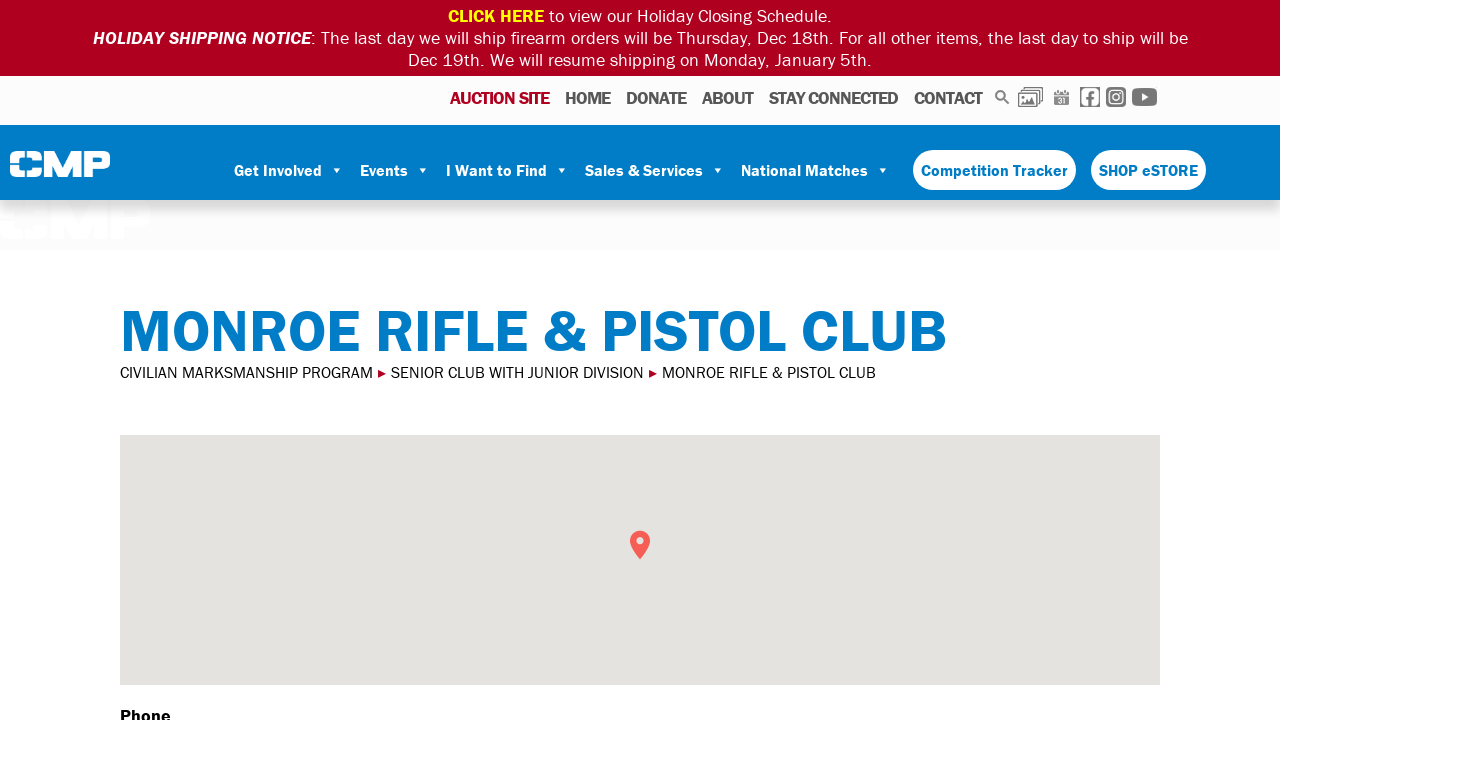

--- FILE ---
content_type: text/html; charset=UTF-8
request_url: https://thecmp.org/cmp-clubs/monroe-rifle-pistol-club/
body_size: 25160
content:
<!DOCTYPE html>
<html lang="en-US">

<head>
  <meta charset="UTF-8">
  <meta name="viewport" content="width=device-width, initial-scale=1">
  <link rel="profile" href="https://gmpg.org/xfn/11">
  <link rel="stylesheet" href="https://use.typekit.net/zov1ovt.css">

  <meta name='robots' content='index, follow, max-image-preview:large, max-snippet:-1, max-video-preview:-1' />

	<!-- This site is optimized with the Yoast SEO plugin v26.3 - https://yoast.com/wordpress/plugins/seo/ -->
	<title>Monroe Rifle &amp; Pistol Club - Civilian Marksmanship Program</title>
	<link rel="canonical" href="https://thecmp.org/cmp-clubs/monroe-rifle-pistol-club/" />
	<meta property="og:locale" content="en_US" />
	<meta property="og:type" content="article" />
	<meta property="og:title" content="Monroe Rifle &amp; Pistol Club - Civilian Marksmanship Program" />
	<meta property="og:url" content="https://thecmp.org/cmp-clubs/monroe-rifle-pistol-club/" />
	<meta property="og:site_name" content="Civilian Marksmanship Program" />
	<meta property="og:image" content="https://thecmp.org/wp-content/uploads/CMPLogo_s.jpg" />
	<meta property="og:image:width" content="300" />
	<meta property="og:image:height" content="300" />
	<meta property="og:image:type" content="image/jpeg" />
	<meta name="twitter:card" content="summary_large_image" />
	<script type="application/ld+json" class="yoast-schema-graph">{"@context":"https://schema.org","@graph":[{"@type":"WebPage","@id":"https://thecmp.org/cmp-clubs/monroe-rifle-pistol-club/","url":"https://thecmp.org/cmp-clubs/monroe-rifle-pistol-club/","name":"Monroe Rifle &amp; Pistol Club - Civilian Marksmanship Program","isPartOf":{"@id":"https://thecmp.org/#website"},"datePublished":"2025-12-08T15:21:30+00:00","breadcrumb":{"@id":"https://thecmp.org/cmp-clubs/monroe-rifle-pistol-club/#breadcrumb"},"inLanguage":"en-US","potentialAction":[{"@type":"ReadAction","target":["https://thecmp.org/cmp-clubs/monroe-rifle-pistol-club/"]}]},{"@type":"BreadcrumbList","@id":"https://thecmp.org/cmp-clubs/monroe-rifle-pistol-club/#breadcrumb","itemListElement":[{"@type":"ListItem","position":1,"name":"Home","item":"https://thecmp.org/"},{"@type":"ListItem","position":2,"name":"Monroe Rifle &amp; Pistol Club"}]},{"@type":"WebSite","@id":"https://thecmp.org/#website","url":"https://thecmp.org/","name":"Civilian Marksmanship Program","description":"","publisher":{"@id":"https://thecmp.org/#organization"},"potentialAction":[{"@type":"SearchAction","target":{"@type":"EntryPoint","urlTemplate":"https://thecmp.org/?s={search_term_string}"},"query-input":{"@type":"PropertyValueSpecification","valueRequired":true,"valueName":"search_term_string"}}],"inLanguage":"en-US"},{"@type":"Organization","@id":"https://thecmp.org/#organization","name":"The Civilian Marksmanship Program","url":"https://thecmp.org/","logo":{"@type":"ImageObject","inLanguage":"en-US","@id":"https://thecmp.org/#/schema/logo/image/","url":"https://thecmp.org/wp-content/uploads/CMPLogo_s.jpg","contentUrl":"https://thecmp.org/wp-content/uploads/CMPLogo_s.jpg","width":300,"height":300,"caption":"The Civilian Marksmanship Program"},"image":{"@id":"https://thecmp.org/#/schema/logo/image/"}}]}</script>
	<!-- / Yoast SEO plugin. -->


<link rel='dns-prefetch' href='//maps.google.com' />
<link rel="alternate" type="application/rss+xml" title="Civilian Marksmanship Program &raquo; Feed" href="https://thecmp.org/feed/" />
<link rel="alternate" type="application/rss+xml" title="Civilian Marksmanship Program &raquo; Comments Feed" href="https://thecmp.org/comments/feed/" />
<link rel="alternate" type="text/calendar" title="Civilian Marksmanship Program &raquo; iCal Feed" href="https://thecmp.org/events/?ical=1" />
<link rel="alternate" title="oEmbed (JSON)" type="application/json+oembed" href="https://thecmp.org/wp-json/oembed/1.0/embed?url=https%3A%2F%2Fthecmp.org%2Fcmp-clubs%2Fmonroe-rifle-pistol-club%2F" />
<link rel="alternate" title="oEmbed (XML)" type="text/xml+oembed" href="https://thecmp.org/wp-json/oembed/1.0/embed?url=https%3A%2F%2Fthecmp.org%2Fcmp-clubs%2Fmonroe-rifle-pistol-club%2F&#038;format=xml" />
		<!-- This site uses the Google Analytics by MonsterInsights plugin v9.9.1 - Using Analytics tracking - https://www.monsterinsights.com/ -->
							<script src="//www.googletagmanager.com/gtag/js?id=G-Z7LQHYN21D"  data-cfasync="false" data-wpfc-render="false" type="text/javascript" async></script>
			<script data-cfasync="false" data-wpfc-render="false" type="text/javascript">
				var mi_version = '9.9.1';
				var mi_track_user = true;
				var mi_no_track_reason = '';
								var MonsterInsightsDefaultLocations = {"page_location":"https:\/\/thecmp.org\/cmp-clubs\/monroe-rifle-pistol-club\/"};
								if ( typeof MonsterInsightsPrivacyGuardFilter === 'function' ) {
					var MonsterInsightsLocations = (typeof MonsterInsightsExcludeQuery === 'object') ? MonsterInsightsPrivacyGuardFilter( MonsterInsightsExcludeQuery ) : MonsterInsightsPrivacyGuardFilter( MonsterInsightsDefaultLocations );
				} else {
					var MonsterInsightsLocations = (typeof MonsterInsightsExcludeQuery === 'object') ? MonsterInsightsExcludeQuery : MonsterInsightsDefaultLocations;
				}

								var disableStrs = [
										'ga-disable-G-Z7LQHYN21D',
									];

				/* Function to detect opted out users */
				function __gtagTrackerIsOptedOut() {
					for (var index = 0; index < disableStrs.length; index++) {
						if (document.cookie.indexOf(disableStrs[index] + '=true') > -1) {
							return true;
						}
					}

					return false;
				}

				/* Disable tracking if the opt-out cookie exists. */
				if (__gtagTrackerIsOptedOut()) {
					for (var index = 0; index < disableStrs.length; index++) {
						window[disableStrs[index]] = true;
					}
				}

				/* Opt-out function */
				function __gtagTrackerOptout() {
					for (var index = 0; index < disableStrs.length; index++) {
						document.cookie = disableStrs[index] + '=true; expires=Thu, 31 Dec 2099 23:59:59 UTC; path=/';
						window[disableStrs[index]] = true;
					}
				}

				if ('undefined' === typeof gaOptout) {
					function gaOptout() {
						__gtagTrackerOptout();
					}
				}
								window.dataLayer = window.dataLayer || [];

				window.MonsterInsightsDualTracker = {
					helpers: {},
					trackers: {},
				};
				if (mi_track_user) {
					function __gtagDataLayer() {
						dataLayer.push(arguments);
					}

					function __gtagTracker(type, name, parameters) {
						if (!parameters) {
							parameters = {};
						}

						if (parameters.send_to) {
							__gtagDataLayer.apply(null, arguments);
							return;
						}

						if (type === 'event') {
														parameters.send_to = monsterinsights_frontend.v4_id;
							var hookName = name;
							if (typeof parameters['event_category'] !== 'undefined') {
								hookName = parameters['event_category'] + ':' + name;
							}

							if (typeof MonsterInsightsDualTracker.trackers[hookName] !== 'undefined') {
								MonsterInsightsDualTracker.trackers[hookName](parameters);
							} else {
								__gtagDataLayer('event', name, parameters);
							}
							
						} else {
							__gtagDataLayer.apply(null, arguments);
						}
					}

					__gtagTracker('js', new Date());
					__gtagTracker('set', {
						'developer_id.dZGIzZG': true,
											});
					if ( MonsterInsightsLocations.page_location ) {
						__gtagTracker('set', MonsterInsightsLocations);
					}
										__gtagTracker('config', 'G-Z7LQHYN21D', {"forceSSL":"true","link_attribution":"true"} );
										window.gtag = __gtagTracker;										(function () {
						/* https://developers.google.com/analytics/devguides/collection/analyticsjs/ */
						/* ga and __gaTracker compatibility shim. */
						var noopfn = function () {
							return null;
						};
						var newtracker = function () {
							return new Tracker();
						};
						var Tracker = function () {
							return null;
						};
						var p = Tracker.prototype;
						p.get = noopfn;
						p.set = noopfn;
						p.send = function () {
							var args = Array.prototype.slice.call(arguments);
							args.unshift('send');
							__gaTracker.apply(null, args);
						};
						var __gaTracker = function () {
							var len = arguments.length;
							if (len === 0) {
								return;
							}
							var f = arguments[len - 1];
							if (typeof f !== 'object' || f === null || typeof f.hitCallback !== 'function') {
								if ('send' === arguments[0]) {
									var hitConverted, hitObject = false, action;
									if ('event' === arguments[1]) {
										if ('undefined' !== typeof arguments[3]) {
											hitObject = {
												'eventAction': arguments[3],
												'eventCategory': arguments[2],
												'eventLabel': arguments[4],
												'value': arguments[5] ? arguments[5] : 1,
											}
										}
									}
									if ('pageview' === arguments[1]) {
										if ('undefined' !== typeof arguments[2]) {
											hitObject = {
												'eventAction': 'page_view',
												'page_path': arguments[2],
											}
										}
									}
									if (typeof arguments[2] === 'object') {
										hitObject = arguments[2];
									}
									if (typeof arguments[5] === 'object') {
										Object.assign(hitObject, arguments[5]);
									}
									if ('undefined' !== typeof arguments[1].hitType) {
										hitObject = arguments[1];
										if ('pageview' === hitObject.hitType) {
											hitObject.eventAction = 'page_view';
										}
									}
									if (hitObject) {
										action = 'timing' === arguments[1].hitType ? 'timing_complete' : hitObject.eventAction;
										hitConverted = mapArgs(hitObject);
										__gtagTracker('event', action, hitConverted);
									}
								}
								return;
							}

							function mapArgs(args) {
								var arg, hit = {};
								var gaMap = {
									'eventCategory': 'event_category',
									'eventAction': 'event_action',
									'eventLabel': 'event_label',
									'eventValue': 'event_value',
									'nonInteraction': 'non_interaction',
									'timingCategory': 'event_category',
									'timingVar': 'name',
									'timingValue': 'value',
									'timingLabel': 'event_label',
									'page': 'page_path',
									'location': 'page_location',
									'title': 'page_title',
									'referrer' : 'page_referrer',
								};
								for (arg in args) {
																		if (!(!args.hasOwnProperty(arg) || !gaMap.hasOwnProperty(arg))) {
										hit[gaMap[arg]] = args[arg];
									} else {
										hit[arg] = args[arg];
									}
								}
								return hit;
							}

							try {
								f.hitCallback();
							} catch (ex) {
							}
						};
						__gaTracker.create = newtracker;
						__gaTracker.getByName = newtracker;
						__gaTracker.getAll = function () {
							return [];
						};
						__gaTracker.remove = noopfn;
						__gaTracker.loaded = true;
						window['__gaTracker'] = __gaTracker;
					})();
									} else {
										console.log("");
					(function () {
						function __gtagTracker() {
							return null;
						}

						window['__gtagTracker'] = __gtagTracker;
						window['gtag'] = __gtagTracker;
					})();
									}
			</script>
			
							<!-- / Google Analytics by MonsterInsights -->
		<style id='wp-img-auto-sizes-contain-inline-css' type='text/css'>
img:is([sizes=auto i],[sizes^="auto," i]){contain-intrinsic-size:3000px 1500px}
/*# sourceURL=wp-img-auto-sizes-contain-inline-css */
</style>
<link rel='stylesheet' id='tribe-events-pro-mini-calendar-block-styles-css' href='https://thecmp.org/wp-content/plugins/events-calendar-pro/build/css/tribe-events-pro-mini-calendar-block.css?ver=7.7.10' type='text/css' media='all' />
<style id='wp-emoji-styles-inline-css' type='text/css'>

	img.wp-smiley, img.emoji {
		display: inline !important;
		border: none !important;
		box-shadow: none !important;
		height: 1em !important;
		width: 1em !important;
		margin: 0 0.07em !important;
		vertical-align: -0.1em !important;
		background: none !important;
		padding: 0 !important;
	}
/*# sourceURL=wp-emoji-styles-inline-css */
</style>
<style id='wp-block-library-inline-css' type='text/css'>
:root{--wp-block-synced-color:#7a00df;--wp-block-synced-color--rgb:122,0,223;--wp-bound-block-color:var(--wp-block-synced-color);--wp-editor-canvas-background:#ddd;--wp-admin-theme-color:#007cba;--wp-admin-theme-color--rgb:0,124,186;--wp-admin-theme-color-darker-10:#006ba1;--wp-admin-theme-color-darker-10--rgb:0,107,160.5;--wp-admin-theme-color-darker-20:#005a87;--wp-admin-theme-color-darker-20--rgb:0,90,135;--wp-admin-border-width-focus:2px}@media (min-resolution:192dpi){:root{--wp-admin-border-width-focus:1.5px}}.wp-element-button{cursor:pointer}:root .has-very-light-gray-background-color{background-color:#eee}:root .has-very-dark-gray-background-color{background-color:#313131}:root .has-very-light-gray-color{color:#eee}:root .has-very-dark-gray-color{color:#313131}:root .has-vivid-green-cyan-to-vivid-cyan-blue-gradient-background{background:linear-gradient(135deg,#00d084,#0693e3)}:root .has-purple-crush-gradient-background{background:linear-gradient(135deg,#34e2e4,#4721fb 50%,#ab1dfe)}:root .has-hazy-dawn-gradient-background{background:linear-gradient(135deg,#faaca8,#dad0ec)}:root .has-subdued-olive-gradient-background{background:linear-gradient(135deg,#fafae1,#67a671)}:root .has-atomic-cream-gradient-background{background:linear-gradient(135deg,#fdd79a,#004a59)}:root .has-nightshade-gradient-background{background:linear-gradient(135deg,#330968,#31cdcf)}:root .has-midnight-gradient-background{background:linear-gradient(135deg,#020381,#2874fc)}:root{--wp--preset--font-size--normal:16px;--wp--preset--font-size--huge:42px}.has-regular-font-size{font-size:1em}.has-larger-font-size{font-size:2.625em}.has-normal-font-size{font-size:var(--wp--preset--font-size--normal)}.has-huge-font-size{font-size:var(--wp--preset--font-size--huge)}.has-text-align-center{text-align:center}.has-text-align-left{text-align:left}.has-text-align-right{text-align:right}.has-fit-text{white-space:nowrap!important}#end-resizable-editor-section{display:none}.aligncenter{clear:both}.items-justified-left{justify-content:flex-start}.items-justified-center{justify-content:center}.items-justified-right{justify-content:flex-end}.items-justified-space-between{justify-content:space-between}.screen-reader-text{border:0;clip-path:inset(50%);height:1px;margin:-1px;overflow:hidden;padding:0;position:absolute;width:1px;word-wrap:normal!important}.screen-reader-text:focus{background-color:#ddd;clip-path:none;color:#444;display:block;font-size:1em;height:auto;left:5px;line-height:normal;padding:15px 23px 14px;text-decoration:none;top:5px;width:auto;z-index:100000}html :where(.has-border-color){border-style:solid}html :where([style*=border-top-color]){border-top-style:solid}html :where([style*=border-right-color]){border-right-style:solid}html :where([style*=border-bottom-color]){border-bottom-style:solid}html :where([style*=border-left-color]){border-left-style:solid}html :where([style*=border-width]){border-style:solid}html :where([style*=border-top-width]){border-top-style:solid}html :where([style*=border-right-width]){border-right-style:solid}html :where([style*=border-bottom-width]){border-bottom-style:solid}html :where([style*=border-left-width]){border-left-style:solid}html :where(img[class*=wp-image-]){height:auto;max-width:100%}:where(figure){margin:0 0 1em}html :where(.is-position-sticky){--wp-admin--admin-bar--position-offset:var(--wp-admin--admin-bar--height,0px)}@media screen and (max-width:600px){html :where(.is-position-sticky){--wp-admin--admin-bar--position-offset:0px}}

/*# sourceURL=wp-block-library-inline-css */
</style><style id='global-styles-inline-css' type='text/css'>
:root{--wp--preset--aspect-ratio--square: 1;--wp--preset--aspect-ratio--4-3: 4/3;--wp--preset--aspect-ratio--3-4: 3/4;--wp--preset--aspect-ratio--3-2: 3/2;--wp--preset--aspect-ratio--2-3: 2/3;--wp--preset--aspect-ratio--16-9: 16/9;--wp--preset--aspect-ratio--9-16: 9/16;--wp--preset--color--black: #000000;--wp--preset--color--cyan-bluish-gray: #abb8c3;--wp--preset--color--white: #ffffff;--wp--preset--color--pale-pink: #f78da7;--wp--preset--color--vivid-red: #cf2e2e;--wp--preset--color--luminous-vivid-orange: #ff6900;--wp--preset--color--luminous-vivid-amber: #fcb900;--wp--preset--color--light-green-cyan: #7bdcb5;--wp--preset--color--vivid-green-cyan: #00d084;--wp--preset--color--pale-cyan-blue: #8ed1fc;--wp--preset--color--vivid-cyan-blue: #0693e3;--wp--preset--color--vivid-purple: #9b51e0;--wp--preset--gradient--vivid-cyan-blue-to-vivid-purple: linear-gradient(135deg,rgb(6,147,227) 0%,rgb(155,81,224) 100%);--wp--preset--gradient--light-green-cyan-to-vivid-green-cyan: linear-gradient(135deg,rgb(122,220,180) 0%,rgb(0,208,130) 100%);--wp--preset--gradient--luminous-vivid-amber-to-luminous-vivid-orange: linear-gradient(135deg,rgb(252,185,0) 0%,rgb(255,105,0) 100%);--wp--preset--gradient--luminous-vivid-orange-to-vivid-red: linear-gradient(135deg,rgb(255,105,0) 0%,rgb(207,46,46) 100%);--wp--preset--gradient--very-light-gray-to-cyan-bluish-gray: linear-gradient(135deg,rgb(238,238,238) 0%,rgb(169,184,195) 100%);--wp--preset--gradient--cool-to-warm-spectrum: linear-gradient(135deg,rgb(74,234,220) 0%,rgb(151,120,209) 20%,rgb(207,42,186) 40%,rgb(238,44,130) 60%,rgb(251,105,98) 80%,rgb(254,248,76) 100%);--wp--preset--gradient--blush-light-purple: linear-gradient(135deg,rgb(255,206,236) 0%,rgb(152,150,240) 100%);--wp--preset--gradient--blush-bordeaux: linear-gradient(135deg,rgb(254,205,165) 0%,rgb(254,45,45) 50%,rgb(107,0,62) 100%);--wp--preset--gradient--luminous-dusk: linear-gradient(135deg,rgb(255,203,112) 0%,rgb(199,81,192) 50%,rgb(65,88,208) 100%);--wp--preset--gradient--pale-ocean: linear-gradient(135deg,rgb(255,245,203) 0%,rgb(182,227,212) 50%,rgb(51,167,181) 100%);--wp--preset--gradient--electric-grass: linear-gradient(135deg,rgb(202,248,128) 0%,rgb(113,206,126) 100%);--wp--preset--gradient--midnight: linear-gradient(135deg,rgb(2,3,129) 0%,rgb(40,116,252) 100%);--wp--preset--font-size--small: 13px;--wp--preset--font-size--medium: 20px;--wp--preset--font-size--large: 36px;--wp--preset--font-size--x-large: 42px;--wp--preset--spacing--20: 0.44rem;--wp--preset--spacing--30: 0.67rem;--wp--preset--spacing--40: 1rem;--wp--preset--spacing--50: 1.5rem;--wp--preset--spacing--60: 2.25rem;--wp--preset--spacing--70: 3.38rem;--wp--preset--spacing--80: 5.06rem;--wp--preset--shadow--natural: 6px 6px 9px rgba(0, 0, 0, 0.2);--wp--preset--shadow--deep: 12px 12px 50px rgba(0, 0, 0, 0.4);--wp--preset--shadow--sharp: 6px 6px 0px rgba(0, 0, 0, 0.2);--wp--preset--shadow--outlined: 6px 6px 0px -3px rgb(255, 255, 255), 6px 6px rgb(0, 0, 0);--wp--preset--shadow--crisp: 6px 6px 0px rgb(0, 0, 0);}:where(.is-layout-flex){gap: 0.5em;}:where(.is-layout-grid){gap: 0.5em;}body .is-layout-flex{display: flex;}.is-layout-flex{flex-wrap: wrap;align-items: center;}.is-layout-flex > :is(*, div){margin: 0;}body .is-layout-grid{display: grid;}.is-layout-grid > :is(*, div){margin: 0;}:where(.wp-block-columns.is-layout-flex){gap: 2em;}:where(.wp-block-columns.is-layout-grid){gap: 2em;}:where(.wp-block-post-template.is-layout-flex){gap: 1.25em;}:where(.wp-block-post-template.is-layout-grid){gap: 1.25em;}.has-black-color{color: var(--wp--preset--color--black) !important;}.has-cyan-bluish-gray-color{color: var(--wp--preset--color--cyan-bluish-gray) !important;}.has-white-color{color: var(--wp--preset--color--white) !important;}.has-pale-pink-color{color: var(--wp--preset--color--pale-pink) !important;}.has-vivid-red-color{color: var(--wp--preset--color--vivid-red) !important;}.has-luminous-vivid-orange-color{color: var(--wp--preset--color--luminous-vivid-orange) !important;}.has-luminous-vivid-amber-color{color: var(--wp--preset--color--luminous-vivid-amber) !important;}.has-light-green-cyan-color{color: var(--wp--preset--color--light-green-cyan) !important;}.has-vivid-green-cyan-color{color: var(--wp--preset--color--vivid-green-cyan) !important;}.has-pale-cyan-blue-color{color: var(--wp--preset--color--pale-cyan-blue) !important;}.has-vivid-cyan-blue-color{color: var(--wp--preset--color--vivid-cyan-blue) !important;}.has-vivid-purple-color{color: var(--wp--preset--color--vivid-purple) !important;}.has-black-background-color{background-color: var(--wp--preset--color--black) !important;}.has-cyan-bluish-gray-background-color{background-color: var(--wp--preset--color--cyan-bluish-gray) !important;}.has-white-background-color{background-color: var(--wp--preset--color--white) !important;}.has-pale-pink-background-color{background-color: var(--wp--preset--color--pale-pink) !important;}.has-vivid-red-background-color{background-color: var(--wp--preset--color--vivid-red) !important;}.has-luminous-vivid-orange-background-color{background-color: var(--wp--preset--color--luminous-vivid-orange) !important;}.has-luminous-vivid-amber-background-color{background-color: var(--wp--preset--color--luminous-vivid-amber) !important;}.has-light-green-cyan-background-color{background-color: var(--wp--preset--color--light-green-cyan) !important;}.has-vivid-green-cyan-background-color{background-color: var(--wp--preset--color--vivid-green-cyan) !important;}.has-pale-cyan-blue-background-color{background-color: var(--wp--preset--color--pale-cyan-blue) !important;}.has-vivid-cyan-blue-background-color{background-color: var(--wp--preset--color--vivid-cyan-blue) !important;}.has-vivid-purple-background-color{background-color: var(--wp--preset--color--vivid-purple) !important;}.has-black-border-color{border-color: var(--wp--preset--color--black) !important;}.has-cyan-bluish-gray-border-color{border-color: var(--wp--preset--color--cyan-bluish-gray) !important;}.has-white-border-color{border-color: var(--wp--preset--color--white) !important;}.has-pale-pink-border-color{border-color: var(--wp--preset--color--pale-pink) !important;}.has-vivid-red-border-color{border-color: var(--wp--preset--color--vivid-red) !important;}.has-luminous-vivid-orange-border-color{border-color: var(--wp--preset--color--luminous-vivid-orange) !important;}.has-luminous-vivid-amber-border-color{border-color: var(--wp--preset--color--luminous-vivid-amber) !important;}.has-light-green-cyan-border-color{border-color: var(--wp--preset--color--light-green-cyan) !important;}.has-vivid-green-cyan-border-color{border-color: var(--wp--preset--color--vivid-green-cyan) !important;}.has-pale-cyan-blue-border-color{border-color: var(--wp--preset--color--pale-cyan-blue) !important;}.has-vivid-cyan-blue-border-color{border-color: var(--wp--preset--color--vivid-cyan-blue) !important;}.has-vivid-purple-border-color{border-color: var(--wp--preset--color--vivid-purple) !important;}.has-vivid-cyan-blue-to-vivid-purple-gradient-background{background: var(--wp--preset--gradient--vivid-cyan-blue-to-vivid-purple) !important;}.has-light-green-cyan-to-vivid-green-cyan-gradient-background{background: var(--wp--preset--gradient--light-green-cyan-to-vivid-green-cyan) !important;}.has-luminous-vivid-amber-to-luminous-vivid-orange-gradient-background{background: var(--wp--preset--gradient--luminous-vivid-amber-to-luminous-vivid-orange) !important;}.has-luminous-vivid-orange-to-vivid-red-gradient-background{background: var(--wp--preset--gradient--luminous-vivid-orange-to-vivid-red) !important;}.has-very-light-gray-to-cyan-bluish-gray-gradient-background{background: var(--wp--preset--gradient--very-light-gray-to-cyan-bluish-gray) !important;}.has-cool-to-warm-spectrum-gradient-background{background: var(--wp--preset--gradient--cool-to-warm-spectrum) !important;}.has-blush-light-purple-gradient-background{background: var(--wp--preset--gradient--blush-light-purple) !important;}.has-blush-bordeaux-gradient-background{background: var(--wp--preset--gradient--blush-bordeaux) !important;}.has-luminous-dusk-gradient-background{background: var(--wp--preset--gradient--luminous-dusk) !important;}.has-pale-ocean-gradient-background{background: var(--wp--preset--gradient--pale-ocean) !important;}.has-electric-grass-gradient-background{background: var(--wp--preset--gradient--electric-grass) !important;}.has-midnight-gradient-background{background: var(--wp--preset--gradient--midnight) !important;}.has-small-font-size{font-size: var(--wp--preset--font-size--small) !important;}.has-medium-font-size{font-size: var(--wp--preset--font-size--medium) !important;}.has-large-font-size{font-size: var(--wp--preset--font-size--large) !important;}.has-x-large-font-size{font-size: var(--wp--preset--font-size--x-large) !important;}
/*# sourceURL=global-styles-inline-css */
</style>

<style id='classic-theme-styles-inline-css' type='text/css'>
/*! This file is auto-generated */
.wp-block-button__link{color:#fff;background-color:#32373c;border-radius:9999px;box-shadow:none;text-decoration:none;padding:calc(.667em + 2px) calc(1.333em + 2px);font-size:1.125em}.wp-block-file__button{background:#32373c;color:#fff;text-decoration:none}
/*# sourceURL=/wp-includes/css/classic-themes.min.css */
</style>
<link rel='stylesheet' id='simple-locator-css' href='https://thecmp.org/wp-content/plugins/simple-locator//assets/css/simple-locator.css' type='text/css' media='all' />
<link rel='stylesheet' id='thecmp_stylesheet-css' href='https://thecmp.org/wp-content/plugins/thecmp/thecmp_stylesheet.css?ver=6.9' type='text/css' media='all' />
<link rel='stylesheet' id='megamenu-css' href='https://thecmp.org/wp-content/uploads/maxmegamenu/style.css?ver=4e3fb4' type='text/css' media='all' />
<link rel='stylesheet' id='dashicons-css' href='https://thecmp.org/wp-includes/css/dashicons.min.css?ver=6.9' type='text/css' media='all' />
<link rel='stylesheet' id='west-edge-collective-style-css' href='https://thecmp.org/wp-content/themes/the-cmp-wyo/styles/main.css?ver=1757432130' type='text/css' media='all' />
<link rel='stylesheet' id='wp-pagenavi-css' href='https://thecmp.org/wp-content/plugins/wp-pagenavi/pagenavi-css.css?ver=2.70' type='text/css' media='all' />
<link rel='stylesheet' id='searchwp-live-search-css' href='https://thecmp.org/wp-content/plugins/searchwp-live-ajax-search/assets/styles/style.min.css?ver=1.8.6' type='text/css' media='all' />
<style id='searchwp-live-search-inline-css' type='text/css'>
.searchwp-live-search-result .searchwp-live-search-result--title a {
  font-size: 16px;
}
.searchwp-live-search-result .searchwp-live-search-result--price {
  font-size: 14px;
}
.searchwp-live-search-result .searchwp-live-search-result--add-to-cart .button {
  font-size: 14px;
}

/*# sourceURL=searchwp-live-search-inline-css */
</style>
<link rel='stylesheet' id='ics-calendar-css' href='https://thecmp.org/wp-content/plugins/ics-calendar/assets/style.min.css?ver=11.7.0.1' type='text/css' media='all' />
<script type="text/javascript" src="https://thecmp.org/wp-content/plugins/google-analytics-premium/assets/js/frontend-gtag.min.js?ver=9.9.1" id="monsterinsights-frontend-script-js" async="async" data-wp-strategy="async"></script>
<script data-cfasync="false" data-wpfc-render="false" type="text/javascript" id='monsterinsights-frontend-script-js-extra'>/* <![CDATA[ */
var monsterinsights_frontend = {"js_events_tracking":"true","download_extensions":"doc,pdf,ppt,zip,xls,docx,pptx,xlsx","inbound_paths":"[{\"path\":\"\\\/go\\\/\",\"label\":\"affiliate\"},{\"path\":\"\\\/recommend\\\/\",\"label\":\"affiliate\"}]","home_url":"https:\/\/thecmp.org","hash_tracking":"false","v4_id":"G-Z7LQHYN21D"};/* ]]> */
</script>
<script type="text/javascript" src="https://thecmp.org/wp-includes/js/jquery/jquery.min.js?ver=3.7.1" id="jquery-core-js"></script>
<script type="text/javascript" src="https://thecmp.org/wp-includes/js/jquery/jquery-migrate.min.js?ver=3.4.1" id="jquery-migrate-js"></script>
<script type="text/javascript" src="https://maps.google.com/maps/api/js?key=AIzaSyDIA6Lk4A49FU0WLxSSJb1XdA6H3W02U94&amp;libraries=places&amp;ver=6.9" id="google-maps-js"></script>
<link rel="https://api.w.org/" href="https://thecmp.org/wp-json/" /><link rel="EditURI" type="application/rsd+xml" title="RSD" href="https://thecmp.org/xmlrpc.php?rsd" />
<meta name="generator" content="WordPress 6.9" />
<link rel='shortlink' href='https://thecmp.org/?p=101112' />
<meta name="tec-api-version" content="v1"><meta name="tec-api-origin" content="https://thecmp.org"><link rel="alternate" href="https://thecmp.org/wp-json/tribe/events/v1/" />    <style>
    .gform_wrapper .compact-select .ginput_container_select select {
        width: 80px !important;
        display: inline-block !important;
        margin-left: 10px !important;
    }
    
    .gform_wrapper .compact-select .gfield_label {
        display: inline-block !important;
        width: auto !important;
        margin-right: 10px !important;
        vertical-align: top !important;
    }
    
    .gform_wrapper .compact-select {
        display: flex !important;
        align-items: center !important;
        margin-bottom: 8px !important;
    }
    
    .gform_wrapper .compact-select .ginput_container_select {
        display: inline-block !important;
        margin-left: auto !important;
    }
    </style>
    <link rel="icon" href="https://thecmp.org/wp-content/uploads/2025/08/CMP25-black-Fav-C-200x175.png" sizes="32x32" />
<link rel="icon" href="https://thecmp.org/wp-content/uploads/2025/08/CMP25-black-Fav-C-200x175.png" sizes="192x192" />
<link rel="apple-touch-icon" href="https://thecmp.org/wp-content/uploads/2025/08/CMP25-black-Fav-C-200x175.png" />
<meta name="msapplication-TileImage" content="https://thecmp.org/wp-content/uploads/2025/08/CMP25-black-Fav-C.png" />
<style type="text/css">/** Mega Menu CSS: fs **/</style>

  <style>@media only screen and (min-width: 768px) {ul#main-menu .page-item-2110,ul#main-menu .page-item-2051,ul#main-menu .page-item-22135,ul#main-menu .page-item-203,ul#main-menu .page-item-25408,#ul#nav-menu .page-item-114056,#ul#nav-menu .page-item-112745,#ul#nav-menu .page-item-112747,#ul#nav-menu .page-item-111842,#ul#nav-menu .page-item-2110,#ul#nav-menu .page-item-3281,#ul#nav-menu .page-item-87246,#ul#nav-menu .page-item-94217,#ul#nav-menu .page-item-94226,#ul#nav-menu .page-item-10965,#ul#nav-menu .page-item-3310,#ul#nav-menu .page-item-94247,#ul#nav-menu .page-item-91087,#ul#nav-menu .page-item-113416,#ul#nav-menu .page-item-111455,#ul#nav-menu .page-item-2112,#ul#nav-menu .page-item-99760,#ul#nav-menu .page-item-3179,#ul#nav-menu .page-item-99813,#ul#nav-menu .page-item-101969,#ul#nav-menu .page-item-3192,#ul#nav-menu .page-item-57047,#ul#nav-menu .page-item-3403,#ul#nav-menu .page-item-99762,#ul#nav-menu .page-item-99791,#ul#nav-menu .page-item-99759,#ul#nav-menu .page-item-99824,#ul#nav-menu .page-item-99761,#ul#nav-menu .page-item-99774,#ul#nav-menu .page-item-25239,#ul#nav-menu .page-item-114166,#ul#nav-menu .page-item-99756,#ul#nav-menu .page-item-2108,#ul#nav-menu .page-item-65403,#ul#nav-menu .page-item-99819,#ul#nav-menu .page-item-69074,#ul#nav-menu .page-item-74244,#ul#nav-menu .page-item-17148,#ul#nav-menu .page-item-4438,#ul#nav-menu .page-item-2494,#ul#nav-menu .page-item-3428,#ul#nav-menu .page-item-55980,#ul#nav-menu .page-item-99801,#ul#nav-menu .page-item-4328,#ul#nav-menu .page-item-55097,#ul#nav-menu .page-item-12943,#ul#nav-menu .page-item-99820,#ul#nav-menu .page-item-5460,#ul#nav-menu .page-item-27743,#ul#nav-menu .page-item-54839,#ul#nav-menu .page-item-5647,#ul#nav-menu .page-item-19003,#ul#nav-menu .page-item-5452,#ul#nav-menu .page-item-4378,#ul#nav-menu .page-item-4398,#ul#nav-menu .page-item-99817,#ul#nav-menu .page-item-99775,#ul#nav-menu .page-item-55657,#ul#nav-menu .page-item-99776,#ul#nav-menu .page-item-99816,#ul#nav-menu .page-item-99792,#ul#nav-menu .page-item-2051,#ul#nav-menu .page-item-102200,#ul#nav-menu .page-item-103825,#ul#nav-menu .page-item-22135,#ul#nav-menu .page-item-2116,#ul#nav-menu .page-item-4504,#ul#nav-menu .page-item-4664,#ul#nav-menu .page-item-5215,#ul#nav-menu .page-item-6913,#ul#nav-menu .page-item-4730,#ul#nav-menu .page-item-4752,#ul#nav-menu .page-item-4456,#ul#nav-menu .page-item-6488,#ul#nav-menu .page-item-8604,#ul#nav-menu .page-item-3614,#ul#nav-menu .page-item-46126,#ul#nav-menu .page-item-3272,#ul#nav-menu .page-item-5464,#ul#nav-menu .page-item-15419,#ul#nav-menu .page-item-21076,#ul#nav-menu .page-item-15698,#ul#nav-menu .page-item-18705,#ul#nav-menu .page-item-4446,#ul#nav-menu .page-item-6125,#ul#nav-menu .page-item-6131,#ul#nav-menu .page-item-6133,#ul#nav-menu .page-item-4428,#ul#nav-menu .page-item-4674,#ul#nav-menu .page-item-64454,#ul#nav-menu .page-item-74569,#ul#nav-menu .page-item-115476,#ul#nav-menu .page-item-102491,#ul#nav-menu .page-item-102464,#ul#nav-menu .page-item-91066,#ul#nav-menu .page-item-203,#ul#nav-menu .page-item-48995,#ul#nav-menu .page-item-55476,#ul#nav-menu .page-item-48996,#ul#nav-menu .page-item-113142,#ul#nav-menu .page-item-91070,#ul#nav-menu .page-item-112342,#ul#nav-menu .page-item-103990,#ul#nav-menu .page-item-112968,#ul#nav-menu .page-item-112288,#ul#nav-menu .page-item-112473,#ul#nav-menu .page-item-112409,#ul#nav-menu .page-item-112749,#ul#nav-menu .page-item-113168,#ul#nav-menu .page-item-111537,#ul#nav-menu .page-item-112996,#ul#nav-menu .page-item-102493,#ul#nav-menu .page-item-112865,#ul#nav-menu .page-item-2467,#ul#nav-menu .page-item-93806,#ul#nav-menu .page-item-4554,#ul#nav-menu .page-item-22151,#ul#nav-menu .page-item-57502,#ul#nav-menu .page-item-5196,#ul#nav-menu .page-item-99814,#ul#nav-menu .page-item-4871,#ul#nav-menu .page-item-57591,#ul#nav-menu .page-item-4856,#ul#nav-menu .page-item-5007,#ul#nav-menu .page-item-5130,#ul#nav-menu .page-item-5099,#ul#nav-menu .page-item-99783,#ul#nav-menu .page-item-99784,#ul#nav-menu .page-item-99785,#ul#nav-menu .page-item-99787,#ul#nav-menu .page-item-99786,#ul#nav-menu .page-item-4945,#ul#nav-menu .page-item-93764,#ul#nav-menu .page-item-99758,#ul#nav-menu .page-item-99778,#ul#nav-menu .page-item-4588,#ul#nav-menu .page-item-100176,#ul#nav-menu .page-item-2502,#ul#nav-menu .page-item-18026,#ul#nav-menu .page-item-99803,#ul#nav-menu .page-item-4670,#ul#nav-menu .page-item-4647,#ul#nav-menu .page-item-6596,#ul#nav-menu .page-item-4611,#ul#nav-menu .page-item-99802,#ul#nav-menu .page-item-99781,#ul#nav-menu .page-item-99794,#ul#nav-menu .page-item-22133,#ul#nav-menu .page-item-14235,#ul#nav-menu .page-item-4273,#ul#nav-menu .page-item-57244,#ul#nav-menu .page-item-61797,#ul#nav-menu .page-item-3317,#ul#nav-menu .page-item-99796,#ul#nav-menu .page-item-17670,#ul#nav-menu .page-item-2534,#ul#nav-menu .page-item-3320,#ul#nav-menu .page-item-99764,#ul#nav-menu .page-item-2402,#ul#nav-menu .page-item-91189,#ul#nav-menu .page-item-113408,#ul#nav-menu .page-item-22154,#ul#nav-menu .page-item-99757,#ul#nav-menu .page-item-3636,#ul#nav-menu .page-item-99821,#ul#nav-menu .page-item-99825,#ul#nav-menu .page-item-99771,#ul#nav-menu .page-item-69405,#ul#nav-menu .page-item-3640,#ul#nav-menu .page-item-6580,#ul#nav-menu .page-item-4560,#ul#nav-menu .page-item-99795,#ul#nav-menu .page-item-113952,#ul#nav-menu .page-item-2159,#ul#nav-menu .page-item-2049,#ul#nav-menu .page-item-58048,#ul#nav-menu .page-item-109959,#ul#nav-menu .page-item-99826,#ul#nav-menu .page-item-3235,#ul#nav-menu .page-item-73782,#ul#nav-menu .page-item-5372,#ul#nav-menu .page-item-3245,#ul#nav-menu .page-item-99827,#ul#nav-menu .page-item-55169,#ul#nav-menu .page-item-2098,#ul#nav-menu .page-item-5455,#ul#nav-menu .page-item-99810,#ul#nav-menu .page-item-2100,#ul#nav-menu .page-item-5396,#ul#nav-menu .page-item-99823,#ul#nav-menu .page-item-5387,#ul#nav-menu .page-item-99788,#ul#nav-menu .page-item-102483,#ul#nav-menu .page-item-46135,#ul#nav-menu .page-item-111858,#ul#nav-menu .page-item-87662,#ul#nav-menu .page-item-99763,#ul#nav-menu .page-item-99789,#ul#nav-menu .page-item-56297,#ul#nav-menu .page-item-5404,#ul#nav-menu .page-item-25408,#ul#nav-menu .page-item-101774,#ul#nav-menu .page-item-100506,#ul#nav-menu .page-item-41889,#ul#nav-menu .page-item-91158,#ul#nav-menu .page-item-113326,#ul#nav-menu .page-item-92900,#ul#nav-menu .page-item-22134,#ul#nav-menu .page-item-2114,#ul#nav-menu .page-item-15756,#ul#nav-menu .page-item-3551,#ul#nav-menu .page-item-3743,#ul#nav-menu .page-item-99799,#ul#nav-menu .page-item-99766,#ul#nav-menu .page-item-3528,#ul#nav-menu .page-item-99765,#ul#nav-menu .page-item-99772,#ul#nav-menu .page-item-3762,#ul#nav-menu .page-item-99773,#ul#nav-menu .page-item-46043,#ul#nav-menu .page-item-99806,#ul#nav-menu .page-item-46082,#ul#nav-menu .page-item-10975,#ul#nav-menu .page-item-3632,#ul#nav-menu .page-item-85964,#ul#nav-menu .page-item-3624,#ul#nav-menu .page-item-3629,#ul#nav-menu .page-item-3620,#ul#nav-menu .page-item-15572,#ul#nav-menu .page-item-99768,#ul#nav-menu .page-item-99797,#ul#nav-menu .page-item-99822,#ul#nav-menu .page-item-99769,#ul#nav-menu .page-item-99770,#ul#nav-menu .page-item-4595,#ul#nav-menu .page-item-59574,#ul#nav-menu .page-item-3609,#ul#nav-menu .page-item-99798,#ul#nav-menu .page-item-15585,#ul#nav-menu .page-item-3167,#ul#nav-menu .page-item-3644,#ul#nav-menu .page-item-99808,#ul#nav-menu .page-item-54958,#ul#nav-menu .page-item-99804,#ul#nav-menu .page-item-99809,#ul#nav-menu .page-item-22048,#ul#nav-menu .page-item-100161,#ul#nav-menu .page-item-99779,#ul#nav-menu .page-item-8943,#ul#nav-menu .page-item-99767{ display:none; }}</style>
</head>

<body class="wp-singular clubs-and-matches-template-default single single-clubs-and-matches postid-101112 wp-embed-responsive wp-theme-the-cmp-wyo tribe-no-js page-template-the-cmp-wyo mega-menu-menu-1 group-blog" data-debug="true" id="top">

  <div class="alert-box-stage" style="background-color: #FFFF00;">
    <div class="alert-box-inner;" style="text-align: center;">
      Test Site for thecmp.org
    </div>
  </div>

    
  <div class="alert-box" style="background-color: #B00020">
    <div class="alert-box-inner">
      <p style="text-align: center"><a href="https://thecmp.org/civilian-marksmanship-program-holiday-operating-schedule-announcement/"><strong>CLICK HERE</strong></a> to view our Holiday Closing Schedule.</p>
<p style="text-align: center"><strong><em>HOLIDAY SHIPPING NOTICE</em></strong>: The last day we will ship firearm orders will be Thursday, Dec 18th. For all other items, the last day to ship will be Dec 19th. We will resume shipping on Monday, January 5th.</p>
    </div>
  </div>
  
  <div id="page" class="site flypanels-container preload">

    <header id="masthead" class="site-header" role="banner">

      <div class="header">

        <a class="skip-link screen-reader-text screen-reader-text-main-nav" href="#content">Skip to content</a>

        <div class="header-inner group">

          <div class="site-branding-outer">
            <div class="site-branding">
                            <p class="site-title"><a href="https://thecmp.org/"
                  rel="home">Civilian Marksmanship Program</a></p>
                          </div><!-- .site-branding -->
          </div>

          <nav id="site-navigation" class="main-navigation nav" role="navigation">

            <div class="menu-toggle-box">
              <nav id="mega-menu-wrap-menu-1" class="mega-menu-wrap"><div class="mega-menu-toggle"><div class="mega-toggle-blocks-left"></div><div class="mega-toggle-blocks-center"></div><div class="mega-toggle-blocks-right"><div class='mega-toggle-block mega-menu-toggle-block mega-toggle-block-1' id='mega-toggle-block-1' tabindex='0'><span class='mega-toggle-label' role='button' aria-expanded='false'><span class='mega-toggle-label-closed'>MENU</span><span class='mega-toggle-label-open'>MENU</span></span></div></div></div><ul id="mega-menu-menu-1" class="mega-menu max-mega-menu mega-menu-horizontal mega-no-js" data-event="hover_intent" data-effect="fade_up" data-effect-speed="200" data-effect-mobile="slide_right" data-effect-speed-mobile="200" data-mobile-force-width="false" data-second-click="go" data-document-click="collapse" data-vertical-behaviour="accordion" data-breakpoint="1023" data-unbind="true" data-mobile-state="collapse_all" data-mobile-direction="vertical" data-hover-intent-timeout="300" data-hover-intent-interval="100"><li class="mega-menu-item mega-menu-item-type-post_type mega-menu-item-object-page mega-menu-item-has-children mega-align-bottom-left mega-menu-flyout mega-menu-item-100960" id="mega-menu-item-100960"><a class="mega-menu-link" href="https://thecmp.org/competitions/get-started/" aria-expanded="false" tabindex="0">Get Involved<span class="mega-indicator" aria-hidden="true"></span></a>
<ul class="mega-sub-menu">
<li class="mega-menu-item mega-menu-item-type-post_type mega-menu-item-object-page mega-menu-item-has-children mega-menu-item-91100" id="mega-menu-item-91100"><a class="mega-menu-link" href="https://thecmp.org/youth/" aria-expanded="false">Youth<span class="mega-indicator" aria-hidden="true"></span></a>
	<ul class="mega-sub-menu">
<li class="mega-menu-item mega-menu-item-type-post_type mega-menu-item-object-page mega-menu-item-91141" id="mega-menu-item-91141"><a class="mega-menu-link" href="https://thecmp.org/youth/american-legion/">American Legion Junior 3PAR Tournament</a></li><li class="mega-menu-item mega-menu-item-type-post_type mega-menu-item-object-page mega-menu-item-has-children mega-menu-item-91103" id="mega-menu-item-91103"><a class="mega-menu-link" href="https://thecmp.org/youth/air/" aria-expanded="false">3PAR Shooting information<span class="mega-indicator" aria-hidden="true"></span></a>
		<ul class="mega-sub-menu">
<li class="mega-menu-item mega-menu-item-type-post_type mega-menu-item-object-page mega-menu-item-102215" id="mega-menu-item-102215"><a class="mega-menu-link" href="https://thecmp.org/youth/air/3par-faq/">FAQs</a></li><li class="mega-menu-item mega-menu-item-type-post_type mega-menu-item-object-page mega-menu-item-102212" id="mega-menu-item-102212"><a class="mega-menu-link" href="https://thecmp.org/youth/air/three-position-air-forms/">Forms</a></li><li class="mega-menu-item mega-menu-item-type-post_type mega-menu-item-object-page mega-menu-item-102213" id="mega-menu-item-102213"><a class="mega-menu-link" href="https://thecmp.org/youth/air/national-three-position-air-rifle-council/">National Council</a></li><li class="mega-menu-item mega-menu-item-type-post_type mega-menu-item-object-page mega-menu-item-102211" id="mega-menu-item-102211"><a class="mega-menu-link" href="https://thecmp.org/youth/air/three-position-national-records/">National Records</a></li><li class="mega-menu-item mega-menu-item-type-post_type mega-menu-item-object-page mega-menu-item-102210" id="mega-menu-item-102210"><a class="mega-menu-link" href="https://thecmp.org/youth/air/national-standard-three-position-air-rifle-rules/">National Standard 3PAR Rules</a></li><li class="mega-menu-item mega-menu-item-type-post_type mega-menu-item-object-page mega-menu-item-102214" id="mega-menu-item-102214"><a class="mega-menu-link" href="https://thecmp.org/youth/air/sanctioned-three-position-air-rifle-matches-2/">Sanctioning Matches</a></li>		</ul>
</li><li class="mega-menu-item mega-menu-item-type-post_type mega-menu-item-object-page mega-menu-item-91107" id="mega-menu-item-91107"><a class="mega-menu-link" href="https://thecmp.org/youth/three-position-national-postal-competition/">3PAR Matches - CMP</a></li><li class="mega-level-three mega-menu-item mega-menu-item-type-post_type mega-menu-item-object-page mega-menu-item-91108 level-three" id="mega-menu-item-91108"><a class="mega-menu-link" href="https://thecmp.org/youth/jrotc/">3PAR Matches - JROTC</a></li><li class="mega-menu-item mega-menu-item-type-custom mega-menu-item-object-custom mega-menu-item-108075" id="mega-menu-item-108075"><a class="mega-menu-link" href="https://thecmp.org/cmp-junior-rifle-club/">CMP Junior Rifle Club</a></li><li class="mega-menu-item mega-menu-item-type-post_type mega-menu-item-object-page mega-menu-item-91101" id="mega-menu-item-91101"><a class="mega-menu-link" href="https://thecmp.org/youth/college-resources/">College Resources</a></li><li class="mega-menu-item mega-menu-item-type-post_type mega-menu-item-object-page mega-menu-item-91102" id="mega-menu-item-91102"><a class="mega-menu-link" href="https://thecmp.org/youth/junior-distinguished-badge/">Junior Distinguished Badge</a></li><li class="mega-level-three mega-menu-item mega-menu-item-type-post_type mega-menu-item-object-page mega-menu-item-has-children mega-menu-item-91104 level-three" id="mega-menu-item-91104"><a class="mega-menu-link" href="https://thecmp.org/youth/junior-air-rifle-camps-and-clinics/" aria-expanded="false">Junior Rifle Camps and Clinics<span class="mega-indicator" aria-hidden="true"></span></a>
		<ul class="mega-sub-menu">
<li class="mega-menu-item mega-menu-item-type-post_type mega-menu-item-object-page mega-menu-item-91138" id="mega-menu-item-91138"><a class="mega-menu-link" href="https://thecmp.org/youth/junior-air-rifle-camps-and-clinics/application-to-host-a-cmp-summer-camp/">Application to Host a CMP Summer Camp</a></li>		</ul>
</li><li class="mega-menu-item mega-menu-item-type-post_type mega-menu-item-object-page mega-menu-item-has-children mega-menu-item-100976" id="mega-menu-item-100976"><a class="mega-menu-link" href="https://thecmp.org/youth/national-match-youth-opportunities/" aria-expanded="false">National Match Youth Opportunities<span class="mega-indicator" aria-hidden="true"></span></a>
		<ul class="mega-sub-menu">
<li class="mega-menu-item mega-menu-item-type-post_type mega-menu-item-object-page mega-menu-item-100977" id="mega-menu-item-100977"><a class="mega-menu-link" href="https://thecmp.org/youth/national-match-youth-opportunities/usmc-junior-highpower-clinic/">CMP Highpower Rifle Clinic</a></li><li class="mega-menu-item mega-menu-item-type-post_type mega-menu-item-object-page mega-menu-item-100978" id="mega-menu-item-100978"><a class="mega-menu-link" href="https://thecmp.org/competitions/junior-highpower-support-program/">Junior Highpower Support Program</a></li>		</ul>
</li><li class="mega-menu-item mega-menu-item-type-post_type mega-menu-item-object-page mega-menu-item-102330" id="mega-menu-item-102330"><a class="mega-menu-link" href="https://thecmp.org/youth/cmp-scholarship-program/">Scholarship Program</a></li>	</ul>
</li><li class="mega-menu-item mega-menu-item-type-post_type mega-menu-item-object-page mega-menu-item-has-children mega-menu-item-91142" id="mega-menu-item-91142"><a class="mega-menu-link" href="https://thecmp.org/competitions/" aria-expanded="false">Competitions - Adults<span class="mega-indicator" aria-hidden="true"></span></a>
	<ul class="mega-sub-menu">
<li class="mega-menu-item mega-menu-item-type-post_type mega-menu-item-object-page mega-menu-item-100920" id="mega-menu-item-100920"><a class="mega-menu-link" href="https://thecmp.org/competitions/aces-postal-competition/">ACES POSTAL COMPETITION</a></li><li class="mega-menu-item mega-menu-item-type-post_type mega-menu-item-object-page mega-menu-item-100921" id="mega-menu-item-100921"><a class="mega-menu-link" href="https://thecmp.org/competitions/cmp-air-rifle-and-air-pistol-program/">Air Rifle and Air Pistol Program</a></li><li class="mega-menu-item mega-menu-item-type-post_type mega-menu-item-object-page mega-menu-item-91268" id="mega-menu-item-91268"><a class="mega-menu-link" href="https://thecmp.org/training-tech/clinics/">Clinics & Schools</a></li><li class="mega-menu-item mega-menu-item-type-post_type mega-menu-item-object-page mega-menu-item-91113" id="mega-menu-item-91113"><a class="mega-menu-link" href="https://thecmp.org/competitions/distinguishedbadges/">Distinguished Badge Program</a></li><li class="mega-menu-item mega-menu-item-type-post_type mega-menu-item-object-page mega-menu-item-100923" id="mega-menu-item-100923"><a class="mega-menu-link" href="https://thecmp.org/competitions/live-targets/">Electronic Target Images</a></li><li class="mega-menu-item mega-menu-item-type-post_type mega-menu-item-object-page mega-menu-item-102338" id="mega-menu-item-102338"><a class="mega-menu-link" href="https://thecmp.org/competitions/forms/">Forms</a></li><li class="mega-menu-item mega-menu-item-type-post_type mega-menu-item-object-page mega-menu-item-100926" id="mega-menu-item-100926"><a class="mega-menu-link" href="https://thecmp.org/competitions/cmp-league-matches-2/">League Matches</a></li><li class="mega-menu-item mega-menu-item-type-custom mega-menu-item-object-custom mega-menu-item-102339" id="mega-menu-item-102339"><a class="mega-menu-link" href="https://thecmp.org/l/cmp-events/">Matches</a></li><li class="mega-menu-item mega-menu-item-type-post_type mega-menu-item-object-page mega-menu-item-102340" id="mega-menu-item-102340"><a class="mega-menu-link" href="https://thecmp.org/competitions/cmp-national-records-2/">National Records</a></li><li class="mega-menu-item mega-menu-item-type-post_type mega-menu-item-object-page mega-menu-item-113150" id="mega-menu-item-113150"><a class="mega-menu-link" href="https://thecmp.org/competitions/cmp-pistol-program/">Pistol Program</a></li><li class="mega-menu-item mega-menu-item-type-post_type mega-menu-item-object-page mega-menu-item-100975" id="mega-menu-item-100975"><a class="mega-menu-link" href="https://thecmp.org/competitions/matches/rimfire-sporter-2/">Rimfire Sporter Rifle Matches</a></li><li class="mega-menu-item mega-menu-item-type-post_type mega-menu-item-object-page mega-menu-item-102342" id="mega-menu-item-102342"><a class="mega-menu-link" href="https://thecmp.org/competitions/register-for-a-ct-number/">Register for a CT Number</a></li><li class="mega-menu-item mega-menu-item-type-post_type mega-menu-item-object-page mega-menu-item-has-children mega-menu-item-101017" id="mega-menu-item-101017"><a class="mega-menu-link" href="https://thecmp.org/competitions/cmp-rifle-program/" aria-expanded="false">Rifle Program<span class="mega-indicator" aria-hidden="true"></span></a>
		<ul class="mega-sub-menu">
<li class="mega-menu-item mega-menu-item-type-post_type mega-menu-item-object-page mega-menu-item-101025" id="mega-menu-item-101025"><a class="mega-menu-link" href="https://thecmp.org/training-tech/shooting-tips-from-the-usamu-service-rifle-team/">Shooting Tips from the USAMU Service Rifle Team</a></li>		</ul>
</li><li class="mega-menu-item mega-menu-item-type-post_type mega-menu-item-object-page mega-menu-item-101001" id="mega-menu-item-101001"><a class="mega-menu-link" href="https://thecmp.org/competitions/cmp-competitions-rulebooks/">Rulebooks</a></li><li class="mega-menu-item mega-menu-item-type-post_type mega-menu-item-object-page mega-menu-item-100979" id="mega-menu-item-100979"><a class="mega-menu-link" href="https://thecmp.org/competitions/cmp-smallbore-program-2/">Smallbore Program</a></li><li class="mega-menu-item mega-menu-item-type-post_type mega-menu-item-object-page mega-menu-item-100927" id="mega-menu-item-100927"><a class="mega-menu-link" href="https://thecmp.org/competitions/cmp-travel-games-2/">Travel Games</a></li>	</ul>
</li><li class="mega-menu-item mega-menu-item-type-post_type mega-menu-item-object-page mega-menu-item-has-children mega-menu-item-91125" id="mega-menu-item-91125"><a class="mega-menu-link" href="https://thecmp.org/clubs/" aria-expanded="false">Clubs<span class="mega-indicator" aria-hidden="true"></span></a>
	<ul class="mega-sub-menu">
<li class="mega-menu-item mega-menu-item-type-post_type mega-menu-item-object-page mega-menu-item-100928" id="mega-menu-item-100928"><a class="mega-menu-link" href="https://thecmp.org/clubs/cmp-affiliate-rifle-purchase-2/">Affiliate Purchase Program</a></li><li class="mega-menu-item mega-menu-item-type-post_type mega-menu-item-object-page mega-menu-item-100930" id="mega-menu-item-100930"><a class="mega-menu-link" href="https://thecmp.org/clubs/affiliate/">Become Affiliated with CMP</a></li><li class="mega-menu-item mega-menu-item-type-post_type mega-menu-item-object-page mega-menu-item-100929" id="mega-menu-item-100929"><a class="mega-menu-link" href="https://thecmp.org/clubs/affiliate/benefits/">Benefits of Club Affiliation</a></li><li class="mega-menu-item mega-menu-item-type-post_type mega-menu-item-object-page mega-menu-item-100931" id="mega-menu-item-100931"><a class="mega-menu-link" href="https://thecmp.org/clubs/club-news/">Club News</a></li><li class="mega-menu-item mega-menu-item-type-post_type mega-menu-item-object-page mega-menu-item-100934" id="mega-menu-item-100934"><a class="mega-menu-link" href="https://thecmp.org/clubs/clinics/">Club-Sanctioned Clinics and Matches</a></li><li class="mega-menu-item mega-menu-item-type-post_type mega-menu-item-object-page mega-menu-item-101039" id="mega-menu-item-101039"><a class="mega-menu-link" href="https://thecmp.org/clubs/search-clubs-2/">Find a Club Near You</a></li><li class="mega-menu-item mega-menu-item-type-post_type mega-menu-item-object-page mega-menu-item-101040" id="mega-menu-item-101040"><a class="mega-menu-link" href="https://thecmp.org/clubs/a-guide-on-forming-a-cmp-marksmanship-club-2/">Form a Marksmanship Club</a></li><li class="mega-menu-item mega-menu-item-type-post_type mega-menu-item-object-page mega-menu-item-101037" id="mega-menu-item-101037"><a class="mega-menu-link" href="https://thecmp.org/clubs/forms-2/">Forms</a></li><li class="mega-menu-item mega-menu-item-type-post_type mega-menu-item-object-page mega-menu-item-100937" id="mega-menu-item-100937"><a class="mega-menu-link" href="https://thecmp.org/clubs/tailored-insurance-for-cmp-clubs-community-2/">Insurance Tailored for CMP Clubs &amp; Community</a></li><li class="mega-menu-item mega-menu-item-type-post_type mega-menu-item-object-page mega-menu-item-101036" id="mega-menu-item-101036"><a class="mega-menu-link" href="https://thecmp.org/clubs/mou-2/">MOU’s</a></li><li class="mega-menu-item mega-menu-item-type-post_type mega-menu-item-object-page mega-menu-item-has-children mega-menu-item-101038" id="mega-menu-item-101038"><a class="mega-menu-link" href="https://thecmp.org/clubs/state-associations-2/" aria-expanded="false">State Associations<span class="mega-indicator" aria-hidden="true"></span></a>
		<ul class="mega-sub-menu">
<li class="mega-menu-item mega-menu-item-type-post_type mega-menu-item-object-page mega-menu-item-100933" id="mega-menu-item-100933"><a class="mega-menu-link" href="https://thecmp.org/clubs/state-associations-2/m1-garand-fund-development-program/">M1 Garand Fund Development Program</a></li>		</ul>
</li>	</ul>
</li><li class="mega-menu-item mega-menu-item-type-post_type mega-menu-item-object-page mega-menu-item-91149" id="mega-menu-item-91149"><a class="mega-menu-link" href="https://thecmp.org/support/">Donate</a></li><li class="mega-menu-item mega-menu-item-type-post_type mega-menu-item-object-page mega-menu-item-91151" id="mega-menu-item-91151"><a class="mega-menu-link" href="https://thecmp.org/sponsorship/">Sponsorship</a></li></ul>
</li><li class="mega-menu-item mega-menu-item-type-post_type mega-menu-item-object-landing-page mega-menu-item-has-children mega-align-bottom-left mega-menu-flyout mega-menu-item-101980" id="mega-menu-item-101980"><a class="mega-menu-link" href="https://thecmp.org/l/cmp-events/" aria-expanded="false" tabindex="0">Events<span class="mega-indicator" aria-hidden="true"></span></a>
<ul class="mega-sub-menu">
<li class="mega-menu-item mega-menu-item-type-post_type mega-menu-item-object-page mega-menu-item-101721" id="mega-menu-item-101721"><a class="mega-menu-link" href="https://thecmp.org/youth/air-gun-matches/">Air Gun & Smallbore Matches</a></li><li class="mega-menu-item mega-menu-item-type-post_type mega-menu-item-object-page mega-menu-item-101722" id="mega-menu-item-101722"><a class="mega-menu-link" href="https://thecmp.org/competitions/matches/upcoming-matches/">All Upcoming Matches</a></li><li class="mega-menu-item mega-menu-item-type-post_type mega-menu-item-object-page mega-menu-item-101723" id="mega-menu-item-101723"><a class="mega-menu-link" href="https://thecmp.org/competitions/matches/camp-perry-matches/">Camp Perry Matches</a></li><li class="mega-menu-item mega-menu-item-type-post_type mega-menu-item-object-page mega-menu-item-101724" id="mega-menu-item-101724"><a class="mega-menu-link" href="https://thecmp.org/competitions/cmp-bianchi-cup/">CMP Bianchi Cup</a></li><li class="mega-menu-item mega-menu-item-type-custom mega-menu-item-object-custom mega-menu-item-102499" id="mega-menu-item-102499"><a class="mega-menu-link" href="https://thecmp.org/youth/jrotc/">JROTC Postal Competition</a></li><li class="mega-menu-item mega-menu-item-type-post_type mega-menu-item-object-page mega-menu-item-101725" id="mega-menu-item-101725"><a class="mega-menu-link" href="https://thecmp.org/competitions/cmp-league-matches-2/">League Matches</a></li><li class="mega-menu-item mega-menu-item-type-post_type mega-menu-item-object-page mega-menu-item-101726" id="mega-menu-item-101726"><a class="mega-menu-link" href="https://thecmp.org/competitions/matches/military-matches/">Military Matches</a></li><li class="mega-menu-item mega-menu-item-type-custom mega-menu-item-object-custom mega-menu-item-102502" id="mega-menu-item-102502"><a class="mega-menu-link" href="https://thecmp.org/cmp-national-matches/">National Matches</a></li><li class="mega-menu-item mega-menu-item-type-custom mega-menu-item-object-custom mega-menu-item-114338" id="mega-menu-item-114338"><a class="mega-menu-link" href="https://tmp.thecmp.org">Talladega Matches</a></li><li class="mega-menu-item mega-menu-item-type-post_type mega-menu-item-object-page mega-menu-item-101727" id="mega-menu-item-101727"><a class="mega-menu-link" href="https://thecmp.org/competitions/cmp-travel-games-2/">Travel Games</a></li></ul>
</li><li class="mega-menu-item mega-menu-item-type-post_type mega-menu-item-object-page mega-menu-item-has-children mega-align-bottom-left mega-menu-flyout mega-menu-item-91096" id="mega-menu-item-91096"><a class="mega-menu-link" href="https://thecmp.org/i-want-to-find/" aria-expanded="false" tabindex="0">I Want to Find<span class="mega-indicator" aria-hidden="true"></span></a>
<ul class="mega-sub-menu">
<li class="mega-menu-item mega-menu-item-type-custom mega-menu-item-object-custom mega-menu-item-100998" id="mega-menu-item-100998"><a target="_blank" class="mega-menu-link" href="https://thecmp.org/cmp_sales/guns-on-auction/">Auction</a></li><li class="mega-menu-item mega-menu-item-type-post_type mega-menu-item-object-page mega-menu-item-106552" id="mega-menu-item-106552"><a class="mega-menu-link" href="https://thecmp.org/clubs/search-clubs-2/">CMP Affiliated Club</a></li><li class="mega-menu-item mega-menu-item-type-post_type mega-menu-item-object-page mega-menu-item-has-children mega-menu-item-91220" id="mega-menu-item-91220"><a class="mega-menu-link" href="https://thecmp.org/ranges/" aria-expanded="false">CMP Ranges<span class="mega-indicator" aria-hidden="true"></span></a>
	<ul class="mega-sub-menu">
<li class="mega-menu-item mega-menu-item-type-post_type mega-menu-item-object-page mega-menu-item-has-children mega-menu-item-101042" id="mega-menu-item-101042"><a class="mega-menu-link" href="https://thecmp.org/ranges/cmp-competition-centers/" aria-expanded="false">Air Gun Centers<span class="mega-indicator" aria-hidden="true"></span></a>
		<ul class="mega-sub-menu">
<li class="mega-menu-item mega-menu-item-type-custom mega-menu-item-object-custom mega-menu-item-115204" id="mega-menu-item-115204"><a class="mega-menu-link" href="https://thecmp.org/gary-anderson-cmp-competition-center/">Gary Anderson CMP Competition Center (GACCC)</a></li><li class="mega-menu-item mega-menu-item-type-custom mega-menu-item-object-custom mega-menu-item-115205" id="mega-menu-item-115205"><a class="mega-menu-link" href="https://thecmp.org/judith-legerski-cmp-competition-center/">Judith Legerski CMP Competition Center (JLCCC)</a></li><li class="mega-menu-item mega-menu-item-type-post_type mega-menu-item-object-page mega-menu-item-106684" id="mega-menu-item-106684"><a class="mega-menu-link" href="https://thecmp.org/cmp-junior-rifle-club/">CMP Junior Rifle Club</a></li><li class="mega-menu-item mega-menu-item-type-post_type mega-menu-item-object-page mega-menu-item-101048" id="mega-menu-item-101048"><a class="mega-menu-link" href="https://thecmp.org/ranges/cmp-competition-centers/marksmanship-nights/">Experience Marksmanship – Open to the Public!</a></li><li class="mega-menu-item mega-menu-item-type-post_type mega-menu-item-object-page mega-menu-item-102309" id="mega-menu-item-102309"><a class="mega-menu-link" href="https://thecmp.org/ranges/cmp-competition-centers/indoor-marksmanship-simulator/">Marksmanship Simulator</a></li><li class="mega-menu-item mega-menu-item-type-post_type mega-menu-item-object-page mega-menu-item-101046" id="mega-menu-item-101046"><a class="mega-menu-link" href="https://thecmp.org/ranges/cmp-competition-centers/monthly-match-program/">Monthly Air Gun Matches</a></li>		</ul>
</li><li class="mega-menu-item mega-menu-item-type-post_type mega-menu-item-object-page mega-menu-item-101049" id="mega-menu-item-101049"><a class="mega-menu-link" href="https://thecmp.org/ranges/talladega-marksmanship-park/">Talladega Marksmanship Park</a></li><li class="mega-menu-item mega-menu-item-type-post_type mega-menu-item-object-page mega-menu-item-111822" id="mega-menu-item-111822"><a class="mega-menu-link" href="https://thecmp.org/ranges/cmp-targets-at-petrarca-range/">Petrarca Range</a></li>	</ul>
</li><li class="mega-menu-item mega-menu-item-type-post_type mega-menu-item-object-page mega-menu-item-101019" id="mega-menu-item-101019"><a class="mega-menu-link" href="https://thecmp.org/training-tech/coaching-resources/">Coaching Resources</a></li><li class="mega-menu-item mega-menu-item-type-post_type mega-menu-item-object-page mega-menu-item-91216" id="mega-menu-item-91216"><a class="mega-menu-link" href="https://thecmp.org/support/">Donate</a></li><li class="mega-menu-item mega-menu-item-type-post_type mega-menu-item-object-page mega-menu-item-has-children mega-menu-item-100941" id="mega-menu-item-100941"><a class="mega-menu-link" href="https://thecmp.org/training-tech/" aria-expanded="false">Education & Training<span class="mega-indicator" aria-hidden="true"></span></a>
	<ul class="mega-sub-menu">
<li class="mega-menu-item mega-menu-item-type-post_type mega-menu-item-object-page mega-menu-item-101021" id="mega-menu-item-101021"><a class="mega-menu-link" href="https://thecmp.org/training-tech/gsmm-master-instructor/">GSMM Master Instructor Training and Certification</a></li><li class="mega-menu-item mega-menu-item-type-post_type mega-menu-item-object-page mega-menu-item-101022" id="mega-menu-item-101022"><a class="mega-menu-link" href="https://thecmp.org/training-tech/jmic-jrotc-marksmanship-instructor-course/">JROTC Marksmanship Instructor Course</a></li><li class="mega-menu-item mega-menu-item-type-post_type mega-menu-item-object-page mega-menu-item-101026" id="mega-menu-item-101026"><a class="mega-menu-link" href="https://thecmp.org/news-media/publications/">Publications &amp; Training Materials</a></li><li class="mega-menu-item mega-menu-item-type-post_type mega-menu-item-object-page mega-menu-item-101023" id="mega-menu-item-101023"><a class="mega-menu-link" href="https://thecmp.org/training-tech/range-officer-training-course/">Range Officer Training Course</a></li><li class="mega-menu-item mega-menu-item-type-post_type mega-menu-item-object-page mega-menu-item-101024" id="mega-menu-item-101024"><a class="mega-menu-link" href="https://thecmp.org/training-tech/rifle-and-pistol-training/">Rifle and Pistol Training</a></li>	</ul>
</li><li class="mega-menu-item mega-menu-item-type-post_type mega-menu-item-object-page mega-menu-item-91224" id="mega-menu-item-91224"><a class="mega-menu-link" href="https://thecmp.org/competitions/live-targets/">Electronic Target Images</a></li><li class="mega-menu-item mega-menu-item-type-custom mega-menu-item-object-custom mega-menu-item-91217" id="mega-menu-item-91217"><a class="mega-menu-link" href="https://shop.thecmp.org/">eStore</a></li><li class="mega-menu-item mega-menu-item-type-custom mega-menu-item-object-custom mega-menu-item-91147" id="mega-menu-item-91147"><a class="mega-menu-link" href="https://forums.thecmp.org/">Forum</a></li><li class="mega-menu-item mega-menu-item-type-post_type mega-menu-item-object-page mega-menu-item-91218" id="mega-menu-item-91218"><a class="mega-menu-link" href="https://thecmp.org/news-media/emailarchives/email-signup/">Join Our Email List</a></li><li class="mega-menu-item mega-menu-item-type-post_type mega-menu-item-object-page mega-menu-item-has-children mega-menu-item-100942" id="mega-menu-item-100942"><a class="mega-menu-link" href="https://thecmp.org/news-media/" aria-expanded="false">News &#038; Media<span class="mega-indicator" aria-hidden="true"></span></a>
	<ul class="mega-sub-menu">
<li class="mega-menu-item mega-menu-item-type-post_type mega-menu-item-object-page mega-menu-item-101041" id="mega-menu-item-101041"><a class="mega-menu-link" href="https://thecmp.org/news-media/feedback/">Feedback</a></li><li class="mega-menu-item mega-menu-item-type-post_type mega-menu-item-object-page mega-menu-item-101027" id="mega-menu-item-101027"><a class="mega-menu-link" href="https://thecmp.org/news-media/latestnews/">Latest CMP News</a></li><li class="mega-menu-item mega-menu-item-type-post_type mega-menu-item-object-page mega-menu-item-101029" id="mega-menu-item-101029"><a class="mega-menu-link" href="https://thecmp.org/news-media/cmp-media-kit/">Media Kit</a></li><li class="mega-menu-item mega-menu-item-type-post_type mega-menu-item-object-page mega-menu-item-has-children mega-menu-item-101711" id="mega-menu-item-101711"><a class="mega-menu-link" href="https://thecmp.org/news-media/on-the-mark/" aria-expanded="false">ON THE MARK Newsletter<span class="mega-indicator" aria-hidden="true"></span></a>
		<ul class="mega-sub-menu">
<li class="mega-menu-item mega-menu-item-type-post_type mega-menu-item-object-page mega-menu-item-101714" id="mega-menu-item-101714"><a class="mega-menu-link" href="https://thecmp.org/news-media/on-the-mark/gary_otm/">An On the Mark Series by: Gary Anderson</a></li>		</ul>
</li><li class="mega-menu-item mega-menu-item-type-post_type mega-menu-item-object-page mega-menu-item-101713" id="mega-menu-item-101713"><a class="mega-menu-link" href="https://thecmp.org/news-media/cmp-podcasts/">Podcasts</a></li><li class="mega-menu-item mega-menu-item-type-post_type mega-menu-item-object-page mega-menu-item-102315" id="mega-menu-item-102315"><a class="mega-menu-link" href="https://thecmp.org/news-media/publications/">Publications &amp; Training Materials</a></li><li class="mega-menu-item mega-menu-item-type-post_type mega-menu-item-object-page mega-menu-item-101715" id="mega-menu-item-101715"><a class="mega-menu-link" href="https://thecmp.org/news-media/the-first-shot/">The First Shot</a></li>	</ul>
</li><li class="mega-menu-item mega-menu-item-type-custom mega-menu-item-object-custom mega-menu-item-91219" id="mega-menu-item-91219"><a class="mega-menu-link" href="https://cmp1.zenfolio.com/">Photos</a></li><li class="mega-menu-item mega-menu-item-type-custom mega-menu-item-object-custom mega-menu-item-103969" id="mega-menu-item-103969"><a class="mega-menu-link" href="https://thecmp.org/competitions/cmp-competitions-rulebooks/">Rulebooks</a></li><li class="mega-menu-item mega-menu-item-type-post_type mega-menu-item-object-page mega-menu-item-91221" id="mega-menu-item-91221"><a class="mega-menu-link" href="https://thecmp.org/safety/">Safety</a></li><li class="mega-menu-item mega-menu-item-type-post_type mega-menu-item-object-page mega-menu-item-100999" id="mega-menu-item-100999"><a class="mega-menu-link" href="https://thecmp.org/sitemap/">Sitemap</a></li><li class="mega-menu-item mega-menu-item-type-post_type mega-menu-item-object-page mega-menu-item-91222" id="mega-menu-item-91222"><a class="mega-menu-link" href="https://thecmp.org/sponsorship/">Sponsorship</a></li><li class="mega-menu-item mega-menu-item-type-post_type mega-menu-item-object-page mega-menu-item-101020" id="mega-menu-item-101020"><a class="mega-menu-link" href="https://thecmp.org/training-tech/state-director/">State Directors</a></li><li class="mega-menu-item mega-menu-item-type-custom mega-menu-item-object-custom mega-menu-item-106726" id="mega-menu-item-106726"><a class="mega-menu-link" href="https://www.youtube.com/@CivilianMarksmanshipProgram/playlists">Videos</a></li><li class="mega-search-red mega-menu-item mega-menu-item-type-custom mega-menu-item-object-custom mega-menu-item-91225 search-red" id="mega-menu-item-91225"><a class="mega-menu-link" href="/search/">SEARCH</a></li></ul>
</li><li class="mega-menu-item mega-menu-item-type-post_type mega-menu-item-object-page mega-menu-item-has-children mega-align-bottom-left mega-menu-flyout mega-menu-item-91099" id="mega-menu-item-91099"><a class="mega-menu-link" href="https://thecmp.org/cmp_sales/" aria-expanded="false" tabindex="0">Sales &#038; Services<span class="mega-indicator" aria-hidden="true"></span></a>
<ul class="mega-sub-menu">
<li class="mega-menu-item mega-menu-item-type-post_type mega-menu-item-object-page mega-menu-item-has-children mega-menu-item-91143" id="mega-menu-item-91143"><a class="mega-menu-link" href="https://thecmp.org/cmp_sales/1911-sales-information/" aria-expanded="false">1911 Pistol Sales Information<span class="mega-indicator" aria-hidden="true"></span></a>
	<ul class="mega-sub-menu">
<li class="mega-menu-item mega-menu-item-type-post_type mega-menu-item-object-page mega-menu-item-100436" id="mega-menu-item-100436"><a class="mega-menu-link" href="https://thecmp.org/cmp_sales/cmp-tisas-m1911a1-pistol/">CMP Tisas M1911A1 Pistol</a></li><li class="mega-menu-item mega-menu-item-type-post_type mega-menu-item-object-sales-and-service mega-menu-item-100963" id="mega-menu-item-100963"><a class="mega-menu-link" href="https://thecmp.org/sales-and-service/1911-information/">Surplus U.S. Army 1911 Information</a></li><li class="mega-menu-item mega-menu-item-type-post_type mega-menu-item-object-page mega-menu-item-109969" id="mega-menu-item-109969"><a class="mega-menu-link" href="https://thecmp.org/cmp_sales/1911-sales-information/1911-order-status/">Surplus U.S. Army 1911 Order Status</a></li>	</ul>
</li><li class="mega-menu-item mega-menu-item-type-post_type mega-menu-item-object-page mega-menu-item-112509" id="mega-menu-item-112509"><a class="mega-menu-link" href="https://thecmp.org/m1-garand-by-cmp/">M1 Garand by CMP</a></li><li class="mega-menu-item mega-menu-item-type-post_type mega-menu-item-object-page mega-menu-item-114029" id="mega-menu-item-114029"><a class="mega-menu-link" href="https://thecmp.org/receivers-and-barreled-receivers/">Receivers and Barreled Receivers</a></li><li class="mega-menu-item mega-menu-item-type-post_type mega-menu-item-object-page mega-menu-item-has-children mega-menu-item-100449" id="mega-menu-item-100449"><a class="mega-menu-link" href="https://thecmp.org/cmp_sales/rifle-sales/" aria-expanded="false">Surplus Rifle Sales<span class="mega-indicator" aria-hidden="true"></span></a>
	<ul class="mega-sub-menu">
<li class="mega-menu-item mega-menu-item-type-post_type mega-menu-item-object-sales-and-service mega-menu-item-has-children mega-menu-item-100964" id="mega-menu-item-100964"><a class="mega-menu-link" href="https://thecmp.org/sales-and-service/m1-garand/" aria-expanded="false">M1 Garand<span class="mega-indicator" aria-hidden="true"></span></a>
		<ul class="mega-sub-menu">
<li class="mega-menu-item mega-menu-item-type-post_type mega-menu-item-object-page mega-menu-item-100453" id="mega-menu-item-100453"><a class="mega-menu-link" href="https://thecmp.org/cmp_sales/videos-m1-garand/">Videos – M1 Garand</a></li>		</ul>
</li><li class="mega-menu-item mega-menu-item-type-post_type mega-menu-item-object-sales-and-service mega-menu-item-101773" id="mega-menu-item-101773"><a class="mega-menu-link" href="https://thecmp.org/sales-and-service/krag-jorgensen-rifles/">Krag-Jorgensen Rifles</a></li><li class="mega-menu-item mega-menu-item-type-post_type mega-menu-item-object-sales-and-service mega-menu-item-100966" id="mega-menu-item-100966"><a class="mega-menu-link" href="https://thecmp.org/sales-and-service/m1917-enfield-rifle-information/">M1917 Enfield Rifle Information</a></li><li class="mega-menu-item mega-menu-item-type-post_type mega-menu-item-object-sales-and-service mega-menu-item-100967" id="mega-menu-item-100967"><a class="mega-menu-link" href="https://thecmp.org/sales-and-service/m1903-m1903a3-rifle-information/">M1903/M1903A3 Rifle Information</a></li><li class="mega-menu-item mega-menu-item-type-post_type mega-menu-item-object-sales-and-service mega-menu-item-100968" id="mega-menu-item-100968"><a class="mega-menu-link" href="https://thecmp.org/sales-and-service/m1-carbine-information/">M1 Carbine Information</a></li><li class="mega-menu-item mega-menu-item-type-post_type mega-menu-item-object-page mega-menu-item-111862" id="mega-menu-item-111862"><a class="mega-menu-link" href="https://thecmp.org/cmp_sales/rifle-sales/22-surplus-rifles/">.22 Surplus Rifles</a></li>	</ul>
</li><li class="mega-menu-item mega-menu-item-type-post_type mega-menu-item-object-page mega-menu-item-has-children mega-menu-item-114058" id="mega-menu-item-114058"><a class="mega-menu-link" href="https://thecmp.org/22-commercial-and-air-rifles/" aria-expanded="false">.22 Commercial and Air Rifles<span class="mega-indicator" aria-hidden="true"></span></a>
	<ul class="mega-sub-menu">
<li class="mega-menu-item mega-menu-item-type-post_type mega-menu-item-object-sales-and-service mega-menu-item-100969" id="mega-menu-item-100969"><a class="mega-menu-link" href="https://thecmp.org/sales-and-service/22-target-commercial/">.22 Target Commercial Rifles</a></li><li class="mega-menu-item mega-menu-item-type-post_type mega-menu-item-object-sales-and-service mega-menu-item-100971" id="mega-menu-item-100971"><a class="mega-menu-link" href="https://thecmp.org/sales-and-service/precision-air-rifles/">Precision Air Rifles</a></li><li class="mega-menu-item mega-menu-item-type-post_type mega-menu-item-object-sales-and-service mega-menu-item-100972" id="mega-menu-item-100972"><a class="mega-menu-link" href="https://thecmp.org/sales-and-service/sporter-air-rifles/">Sporter Air Rifles</a></li><li class="mega-menu-item mega-menu-item-type-post_type mega-menu-item-object-page mega-menu-item-100441" id="mega-menu-item-100441"><a class="mega-menu-link" href="https://thecmp.org/cmp_sales/creedmoor-rifles-accessories/">Creedmoor Rifles &#038; Accessories</a></li>	</ul>
</li><li class="mega-menu-item mega-menu-item-type-post_type mega-menu-item-object-page mega-menu-item-has-children mega-menu-item-102202" id="mega-menu-item-102202"><a class="mega-menu-link" href="https://thecmp.org/custom-shop/" aria-expanded="false">Custom Shop<span class="mega-indicator" aria-hidden="true"></span></a>
	<ul class="mega-sub-menu">
<li class="mega-menu-item mega-menu-item-type-post_type mega-menu-item-object-page mega-menu-item-102203" id="mega-menu-item-102203"><a class="mega-menu-link" href="https://thecmp.org/training-tech/advanced-maintenance-class/">Advanced Maintenance Class</a></li><li class="mega-menu-item mega-menu-item-type-post_type mega-menu-item-object-page mega-menu-item-103843" id="mega-menu-item-103843"><a class="mega-menu-link" href="https://thecmp.org/custom-shop/cs-special-rifle/">CS Special Rifle</a></li><li class="mega-menu-item mega-menu-item-type-post_type mega-menu-item-object-page mega-menu-item-100440" id="mega-menu-item-100440"><a class="mega-menu-link" href="https://thecmp.org/cmp_sales/custom-gunsmithing/">Custom Gunsmithing</a></li>	</ul>
</li><li class="mega-menu-item mega-menu-item-type-post_type mega-menu-item-object-sales-and-service mega-menu-item-100970" id="mega-menu-item-100970"><a class="mega-menu-link" href="https://thecmp.org/sales-and-service/air-pistols/">Air Pistols</a></li><li class="mega-menu-item mega-menu-item-type-post_type mega-menu-item-object-page mega-menu-item-100437" id="mega-menu-item-100437"><a class="mega-menu-link" href="https://thecmp.org/cmp_sales/ammunition/">Ammunition</a></li><li class="mega-menu-item mega-menu-item-type-post_type mega-menu-item-object-page mega-menu-item-100973" id="mega-menu-item-100973"><a class="mega-menu-link" href="https://thecmp.org/cmp_sales/guns-on-auction/">Guns on Auction</a></li><li class="mega-menu-item mega-menu-item-type-post_type mega-menu-item-object-page mega-menu-item-100439" id="mega-menu-item-100439"><a class="mega-menu-link" href="https://thecmp.org/cmp_sales/sales-index/">Club Sales Index</a></li><li class="mega-menu-item mega-menu-item-type-custom mega-menu-item-object-custom mega-menu-item-100974" id="mega-menu-item-100974"><a class="mega-menu-link" href="https://shop.thecmp.org/">eStore</a></li><li class="mega-menu-item mega-menu-item-type-post_type mega-menu-item-object-page mega-menu-item-100444" id="mega-menu-item-100444"><a class="mega-menu-link" href="https://thecmp.org/cmp_sales/cmp-gift-certificates-2/">Gift Certificates</a></li><li class="mega-menu-item mega-menu-item-type-post_type mega-menu-item-object-page mega-menu-item-111475" id="mega-menu-item-111475"><a class="mega-menu-link" href="https://thecmp.org/cmp_sales/cmp-stores/">Stores</a></li><li class="mega-menu-item mega-menu-item-type-post_type mega-menu-item-object-page mega-menu-item-100451" id="mega-menu-item-100451"><a class="mega-menu-link" href="https://thecmp.org/cmp_sales/targets-2/">Target Sales Program</a></li><li class="mega-menu-item mega-menu-item-type-post_type mega-menu-item-object-page mega-menu-item-100448" id="mega-menu-item-100448"><a class="mega-menu-link" href="https://thecmp.org/cmp_sales/eligibility-requirements-2/">Purchase Eligibility Requirements</a></li><li class="mega-menu-item mega-menu-item-type-post_type mega-menu-item-object-page mega-menu-item-has-children mega-menu-item-101776" id="mega-menu-item-101776"><a class="mega-menu-link" href="https://thecmp.org/services/" aria-expanded="false">Services<span class="mega-indicator" aria-hidden="true"></span></a>
	<ul class="mega-sub-menu">
<li class="mega-menu-item mega-menu-item-type-post_type mega-menu-item-object-page mega-menu-item-100446" id="mega-menu-item-100446"><a class="mega-menu-link" href="https://thecmp.org/cmp_sales/partnership-perks-for-the-cmp-community-2/">Insurance tailored for the CMP Community</a></li><li class="mega-menu-item mega-menu-item-type-post_type mega-menu-item-object-page mega-menu-item-108913" id="mega-menu-item-108913"><a class="mega-menu-link" href="https://thecmp.org/training-tech/nm-collector/">NM Collector Software - CMP Edition</a></li><li class="mega-menu-item mega-menu-item-type-post_type mega-menu-item-object-page mega-menu-item-100452" id="mega-menu-item-100452"><a class="mega-menu-link" href="https://thecmp.org/cmp_sales/veteran-support-2/">Veteran Organizations Support</a></li>	</ul>
</li><li class="mega-menu-item mega-menu-item-type-post_type mega-menu-item-object-page mega-menu-item-has-children mega-menu-item-102488" id="mega-menu-item-102488"><a class="mega-menu-link" href="https://thecmp.org/cmp_sales/related-links/" aria-expanded="false">Related Links<span class="mega-indicator" aria-hidden="true"></span></a>
	<ul class="mega-sub-menu">
<li class="mega-menu-item mega-menu-item-type-post_type mega-menu-item-object-page mega-menu-item-101778" id="mega-menu-item-101778"><a class="mega-menu-link" href="https://thecmp.org/cmp_sales/firearm-and-parts-sales-links/">Firearm and Parts Sales Links</a></li><li class="mega-menu-item mega-menu-item-type-post_type mega-menu-item-object-page mega-menu-item-102496" id="mega-menu-item-102496"><a class="mega-menu-link" href="https://thecmp.org/firearm-education/">Firearm Education</a></li><li class="mega-menu-item mega-menu-item-type-post_type mega-menu-item-object-page mega-menu-item-101779" id="mega-menu-item-101779"><a class="mega-menu-link" href="https://thecmp.org/competitions/marksmanship-forums/">Marksmanship Forums</a></li><li class="mega-menu-item mega-menu-item-type-post_type mega-menu-item-object-page mega-menu-item-102495" id="mega-menu-item-102495"><a class="mega-menu-link" href="https://thecmp.org/match-award-sponsors/">Match Award Sponsors</a></li><li class="mega-menu-item mega-menu-item-type-post_type mega-menu-item-object-page mega-menu-item-101780" id="mega-menu-item-101780"><a class="mega-menu-link" href="https://thecmp.org/training-tech/other-resources/">Other Resources</a></li>	</ul>
</li></ul>
</li><li class="mega-menu-item mega-menu-item-type-post_type mega-menu-item-object-page mega-menu-item-has-children mega-align-bottom-left mega-menu-flyout mega-menu-item-91095" id="mega-menu-item-91095"><a class="mega-menu-link" href="https://thecmp.org/cmp-national-matches/" aria-expanded="false" tabindex="0">National Matches<span class="mega-indicator" aria-hidden="true"></span></a>
<ul class="mega-sub-menu">
<li class="mega-menu-item mega-menu-item-type-custom mega-menu-item-object-custom mega-menu-item-has-children mega-menu-item-91263" id="mega-menu-item-91263"><a class="mega-menu-link" href="/cmp-national-matches/" aria-expanded="false">General Information<span class="mega-indicator" aria-hidden="true"></span></a>
	<ul class="mega-sub-menu">
<li class="mega-menu-item mega-menu-item-type-post_type mega-menu-item-object-page mega-menu-item-91264" id="mega-menu-item-91264"><a class="mega-menu-link" href="https://thecmp.org/cmp-national-matches/area-lodging-links/">Area Lodging Info</a></li><li class="mega-menu-item mega-menu-item-type-post_type mega-menu-item-object-page mega-menu-item-91265" id="mega-menu-item-91265"><a class="mega-menu-link" href="https://thecmp.org/cmp-national-matches/awards-trophies/">Awards &#038; Trophies</a></li><li class="mega-menu-item mega-menu-item-type-custom mega-menu-item-object-custom mega-menu-item-91266" id="mega-menu-item-91266"><a class="mega-menu-link" href="https://thecmp.org//cmp-national-matches/national-match-calendar/">Calendar & Schedules</a></li><li class="mega-menu-item mega-menu-item-type-post_type mega-menu-item-object-page mega-menu-item-111462" id="mega-menu-item-111462"><a class="mega-menu-link" href="https://thecmp.org/camp-perry-danger-zones/">Camp Perry Danger Zones</a></li><li class="mega-menu-item mega-menu-item-type-post_type mega-menu-item-object-landing-page mega-menu-item-102287" id="mega-menu-item-102287"><a class="mega-menu-link" href="https://thecmp.org/l/national-match-competitor-discount-program/">Competitor Discount</a></li><li class="mega-menu-item mega-menu-item-type-post_type mega-menu-item-object-page mega-menu-item-92759" id="mega-menu-item-92759"><a class="mega-menu-link" href="https://thecmp.org/cmp-national-matches/commercial-row-information/">Commercial Row Information</a></li><li class="mega-menu-item mega-menu-item-type-post_type mega-menu-item-object-page mega-menu-item-92738" id="mega-menu-item-92738"><a class="mega-menu-link" href="https://thecmp.org/cmp-national-matches/directions-to-camp-perry/">Directions to Camp Perry</a></li><li class="mega-menu-item mega-menu-item-type-post_type mega-menu-item-object-page mega-menu-item-92762" id="mega-menu-item-92762"><a class="mega-menu-link" href="https://thecmp.org/cmp-national-matches/first-shot-speakers/">First Shot Ceremony</a></li><li class="mega-menu-item mega-menu-item-type-post_type mega-menu-item-object-page mega-menu-item-92764" id="mega-menu-item-92764"><a class="mega-menu-link" href="https://thecmp.org/news-media/national-match-results-bulletins/">National Matches Results Bulletins</a></li><li class="mega-menu-item mega-menu-item-type-post_type mega-menu-item-object-page mega-menu-item-92767" id="mega-menu-item-92767"><a class="mega-menu-link" href="https://thecmp.org/cmp-national-matches/national-match-spectator-events/">National Matches Spectator Events</a></li><li class="mega-menu-item mega-menu-item-type-post_type mega-menu-item-object-page mega-menu-item-92769" id="mega-menu-item-92769"><a class="mega-menu-link" href="https://thecmp.org/cmp-national-matches/competition-support-team-members/">National Matches Support Team</a></li><li class="mega-menu-item mega-menu-item-type-post_type mega-menu-item-object-page mega-menu-item-92768" id="mega-menu-item-92768"><a class="mega-menu-link" href="https://thecmp.org/cmp-national-matches/welcome-center/">National Matches Welcome Center Information</a></li>	</ul>
</li><li class="mega-menu-item mega-menu-item-type-post_type mega-menu-item-object-page mega-menu-item-has-children mega-menu-item-102258" id="mega-menu-item-102258"><a class="mega-menu-link" href="https://thecmp.org/?page_id=99782" aria-expanded="false">Clinics and Schools<span class="mega-indicator" aria-hidden="true"></span></a>
	<ul class="mega-sub-menu">
<li class="mega-menu-item mega-menu-item-type-post_type mega-menu-item-object-landing-page mega-menu-item-102286" id="mega-menu-item-102286"><a class="mega-menu-link" href="https://thecmp.org/l/as-issued-military-rifle-clinics/">As-Issued Military Rifle Clinics</a></li><li class="mega-menu-item mega-menu-item-type-post_type mega-menu-item-object-page mega-menu-item-92770" id="mega-menu-item-92770"><a class="mega-menu-link" href="https://thecmp.org/training-tech/advanced-cmp-highpower-clinic/">Advanced Highpower Clinic</a></li><li class="mega-menu-item mega-menu-item-type-post_type mega-menu-item-object-page mega-menu-item-92771" id="mega-menu-item-92771"><a class="mega-menu-link" href="https://thecmp.org/youth/usmc-junior-highpower-clinic/">Junior Highpower Rifle Clinic</a></li><li class="mega-menu-item mega-menu-item-type-post_type mega-menu-item-object-landing-page mega-menu-item-102285" id="mega-menu-item-102285"><a class="mega-menu-link" href="https://thecmp.org/l/infantry-trophy-team-match-clinic/">Infantry Trophy Team Match Clinic</a></li><li class="mega-menu-item mega-menu-item-type-post_type mega-menu-item-object-landing-page mega-menu-item-102284" id="mega-menu-item-102284"><a class="mega-menu-link" href="https://thecmp.org/l/m1-maintenance-clinic/">M1 Maintenance Clinic</a></li><li class="mega-menu-item mega-menu-item-type-post_type mega-menu-item-object-page mega-menu-item-92772" id="mega-menu-item-92772"><a class="mega-menu-link" href="https://thecmp.org/training-tech/small-arms-firing-schools/">Small Arms Firing Schools</a></li>	</ul>
</li><li class="mega-menu-item mega-menu-item-type-custom mega-menu-item-object-custom mega-menu-item-has-children mega-menu-item-91269" id="mega-menu-item-91269"><a class="mega-menu-link" href="/cmp-matches/national-matches-air-gun-events/" aria-expanded="false">Air Gun/Smallbore<span class="mega-indicator" aria-hidden="true"></span></a>
	<ul class="mega-sub-menu">
<li class="mega-menu-item mega-menu-item-type-post_type mega-menu-item-object-matches mega-menu-item-102282" id="mega-menu-item-102282"><a class="mega-menu-link" href="https://thecmp.org/cmp-matches/air-pistol-nationals/">Air Pistol Nationals</a></li><li class="mega-menu-item mega-menu-item-type-post_type mega-menu-item-object-matches mega-menu-item-92774" id="mega-menu-item-92774"><a class="mega-menu-link" href="https://thecmp.org/cmp-matches/national-smallbore-matches/">Air Rifle & 3P Smallbore Nationals</a></li><li class="mega-menu-item mega-menu-item-type-post_type mega-menu-item-object-matches mega-menu-item-92773" id="mega-menu-item-92773"><a class="mega-menu-link" href="https://thecmp.org/cmp-matches/national-matches-air-gun-events/">National Matches Air Gun Events</a></li><li class="mega-menu-item mega-menu-item-type-post_type mega-menu-item-object-matches mega-menu-item-102283" id="mega-menu-item-102283"><a class="mega-menu-link" href="https://thecmp.org/cmp-matches/smallbore-prone-nationals/">Smallbore Prone Nationals</a></li>	</ul>
</li><li class="mega-menu-item mega-menu-item-type-post_type mega-menu-item-object-matches mega-menu-item-92775" id="mega-menu-item-92775"><a class="mega-menu-link" href="https://thecmp.org/cmp-matches/national-cmp-games-events/">National CMP Games Events</a></li><li class="mega-menu-item mega-menu-item-type-post_type mega-menu-item-object-matches mega-menu-item-102281" id="mega-menu-item-102281"><a class="mega-menu-link" href="https://thecmp.org/cmp-matches/national-rimfire-sporter-rifle-match/">National Rimfire Sporter Rifle Match</a></li><li class="mega-menu-item mega-menu-item-type-post_type mega-menu-item-object-matches mega-menu-item-92776" id="mega-menu-item-92776"><a class="mega-menu-link" href="https://thecmp.org/cmp-matches/national-long-range-matches/">National Mid & Long Range Matches</a></li><li class="mega-menu-item mega-menu-item-type-post_type mega-menu-item-object-matches mega-menu-item-has-children mega-menu-item-92778" id="mega-menu-item-92778"><a class="mega-menu-link" href="https://thecmp.org/cmp-matches/national-trophy-pistol-games-matches/" aria-expanded="false">National Trophy Pistol &#038; Games Matches<span class="mega-indicator" aria-hidden="true"></span></a>
	<ul class="mega-sub-menu">
<li class="mega-menu-item mega-menu-item-type-post_type mega-menu-item-object-matches mega-menu-item-92779" id="mega-menu-item-92779"><a class="mega-menu-link" href="https://thecmp.org/cmp-matches/glock-gssf-national-challenge/">GSSF CMP National Challenge</a></li>	</ul>
</li><li class="mega-menu-item mega-menu-item-type-post_type mega-menu-item-object-matches mega-menu-item-92777" id="mega-menu-item-92777"><a class="mega-menu-link" href="https://thecmp.org/cmp-matches/national-trophy-rifle-matches/">National Trophy Rifle Matches</a></li><li class="mega-menu-item mega-menu-item-type-post_type mega-menu-item-object-matches mega-menu-item-102279" id="mega-menu-item-102279"><a class="mega-menu-link" href="https://thecmp.org/cmp-matches/simulator-match-steel-challenge/">Steel Challenge / Simulator Games</a></li></ul>
</li><li class="mega-ct-menu-item mega-menu-item mega-menu-item-type-custom mega-menu-item-object-custom mega-align-bottom-left mega-menu-flyout mega-menu-item-91260 ct-menu-item" id="mega-menu-item-91260"><a target="_blank" class="mega-menu-link" href="https://ct.thecmp.org/app/v1/index.php" tabindex="0">Competition Tracker</a></li><li class="mega-shop-menu-item mega-menu-item mega-menu-item-type-custom mega-menu-item-object-custom mega-align-bottom-left mega-menu-flyout mega-menu-item-103613 shop-menu-item" id="mega-menu-item-103613"><a target="_blank" class="mega-menu-link" href="https://shop.thecmp.org/" tabindex="0">SHOP eSTORE</a></li></ul><button class='mega-close' aria-label='Close'></button></nav>              <!--<button class="menu-toggle c-hamburger c-hamburger--htx" aria-controls="primary-menu"
                aria-expanded="false">
                <span>--><!--</span>
              </button>-->
            </div>

            <div class="utility-nav"><ul class="menu"><li class="auction"><a href="https://thecmp.org/cmp_sales/guns-on-auction/" target="_self">AUCTION SITE</a></li><li class="page-item-203"><a href="https://thecmp.org/">Home</a></li><li class="page-item-22135"><a href="https://thecmp.org/support/">Donate</a></li><li class="page-item-2110"><a href="https://thecmp.org/about/">About</a></li><li class="page-item-4273"><a href="https://thecmp.org/news-media/emailarchives/email-signup/">Stay Connected</a></li><li class="page-item-2051"><a href="https://thecmp.org/contacts/">Contact</a></li><li class="page-item-25408"><a href="https://thecmp.org/search/">Search</a></li><li class="photos"><a href="https://cmp1.zenfolio.com/" alt="photos" target="_blank">Photos</a></li><li class="calendar"><a href="https://thecmp.org/competitions/matches/upcoming-matches/" alt="Calendar">Calendar</a></li><li class="facebook"><a href="https://www.facebook.com/TheCMP.org/" alt="Facebook" target="_blank">Facebook</a></li><li class="instagram"><a href="https://www.instagram.com/thecmporg/" alt="Instagram" target="_blank">Instagram</a></li><li class="youtube"><a href="https://www.youtube.com/@CivilianMarksmanshipProgram/playlists" alt="Youtube" target="_blank">Youtube</a></li></ul></div><div class="network-nav"></div><div class="main-menu action nav"><nav id="mega-menu-wrap-menu-1" class="mega-menu-wrap"><div class="mega-menu-toggle"><div class="mega-toggle-blocks-left"></div><div class="mega-toggle-blocks-center"></div><div class="mega-toggle-blocks-right"><div class='mega-toggle-block mega-menu-toggle-block mega-toggle-block-1' id='mega-toggle-block-1' tabindex='0'><span class='mega-toggle-label' role='button' aria-expanded='false'><span class='mega-toggle-label-closed'>MENU</span><span class='mega-toggle-label-open'>MENU</span></span></div></div></div><ul id="mega-menu-menu-1" class="mega-menu max-mega-menu mega-menu-horizontal mega-no-js" data-event="hover_intent" data-effect="fade_up" data-effect-speed="200" data-effect-mobile="slide_right" data-effect-speed-mobile="200" data-mobile-force-width="false" data-second-click="go" data-document-click="collapse" data-vertical-behaviour="accordion" data-breakpoint="1023" data-unbind="true" data-mobile-state="collapse_all" data-mobile-direction="vertical" data-hover-intent-timeout="300" data-hover-intent-interval="100"><li class="mega-menu-item mega-menu-item-type-post_type mega-menu-item-object-page mega-menu-item-has-children mega-align-bottom-left mega-menu-flyout mega-menu-item-100960" id="mega-menu-item-100960"><a class="mega-menu-link" href="https://thecmp.org/competitions/get-started/" aria-expanded="false" tabindex="0">Get Involved<span class="mega-indicator" aria-hidden="true"></span></a>
<ul class="mega-sub-menu">
<li class="mega-menu-item mega-menu-item-type-post_type mega-menu-item-object-page mega-menu-item-has-children mega-menu-item-91100" id="mega-menu-item-91100"><a class="mega-menu-link" href="https://thecmp.org/youth/" aria-expanded="false">Youth<span class="mega-indicator" aria-hidden="true"></span></a>
	<ul class="mega-sub-menu">
<li class="mega-menu-item mega-menu-item-type-post_type mega-menu-item-object-page mega-menu-item-91141" id="mega-menu-item-91141"><a class="mega-menu-link" href="https://thecmp.org/youth/american-legion/">American Legion Junior 3PAR Tournament</a></li><li class="mega-menu-item mega-menu-item-type-post_type mega-menu-item-object-page mega-menu-item-has-children mega-menu-item-91103" id="mega-menu-item-91103"><a class="mega-menu-link" href="https://thecmp.org/youth/air/" aria-expanded="false">3PAR Shooting information<span class="mega-indicator" aria-hidden="true"></span></a>
		<ul class="mega-sub-menu">
<li class="mega-menu-item mega-menu-item-type-post_type mega-menu-item-object-page mega-menu-item-102215" id="mega-menu-item-102215"><a class="mega-menu-link" href="https://thecmp.org/youth/air/3par-faq/">FAQs</a></li><li class="mega-menu-item mega-menu-item-type-post_type mega-menu-item-object-page mega-menu-item-102212" id="mega-menu-item-102212"><a class="mega-menu-link" href="https://thecmp.org/youth/air/three-position-air-forms/">Forms</a></li><li class="mega-menu-item mega-menu-item-type-post_type mega-menu-item-object-page mega-menu-item-102213" id="mega-menu-item-102213"><a class="mega-menu-link" href="https://thecmp.org/youth/air/national-three-position-air-rifle-council/">National Council</a></li><li class="mega-menu-item mega-menu-item-type-post_type mega-menu-item-object-page mega-menu-item-102211" id="mega-menu-item-102211"><a class="mega-menu-link" href="https://thecmp.org/youth/air/three-position-national-records/">National Records</a></li><li class="mega-menu-item mega-menu-item-type-post_type mega-menu-item-object-page mega-menu-item-102210" id="mega-menu-item-102210"><a class="mega-menu-link" href="https://thecmp.org/youth/air/national-standard-three-position-air-rifle-rules/">National Standard 3PAR Rules</a></li><li class="mega-menu-item mega-menu-item-type-post_type mega-menu-item-object-page mega-menu-item-102214" id="mega-menu-item-102214"><a class="mega-menu-link" href="https://thecmp.org/youth/air/sanctioned-three-position-air-rifle-matches-2/">Sanctioning Matches</a></li>		</ul>
</li><li class="mega-menu-item mega-menu-item-type-post_type mega-menu-item-object-page mega-menu-item-91107" id="mega-menu-item-91107"><a class="mega-menu-link" href="https://thecmp.org/youth/three-position-national-postal-competition/">3PAR Matches - CMP</a></li><li class="mega-level-three mega-menu-item mega-menu-item-type-post_type mega-menu-item-object-page mega-menu-item-91108 level-three" id="mega-menu-item-91108"><a class="mega-menu-link" href="https://thecmp.org/youth/jrotc/">3PAR Matches - JROTC</a></li><li class="mega-menu-item mega-menu-item-type-custom mega-menu-item-object-custom mega-menu-item-108075" id="mega-menu-item-108075"><a class="mega-menu-link" href="https://thecmp.org/cmp-junior-rifle-club/">CMP Junior Rifle Club</a></li><li class="mega-menu-item mega-menu-item-type-post_type mega-menu-item-object-page mega-menu-item-91101" id="mega-menu-item-91101"><a class="mega-menu-link" href="https://thecmp.org/youth/college-resources/">College Resources</a></li><li class="mega-menu-item mega-menu-item-type-post_type mega-menu-item-object-page mega-menu-item-91102" id="mega-menu-item-91102"><a class="mega-menu-link" href="https://thecmp.org/youth/junior-distinguished-badge/">Junior Distinguished Badge</a></li><li class="mega-level-three mega-menu-item mega-menu-item-type-post_type mega-menu-item-object-page mega-menu-item-has-children mega-menu-item-91104 level-three" id="mega-menu-item-91104"><a class="mega-menu-link" href="https://thecmp.org/youth/junior-air-rifle-camps-and-clinics/" aria-expanded="false">Junior Rifle Camps and Clinics<span class="mega-indicator" aria-hidden="true"></span></a>
		<ul class="mega-sub-menu">
<li class="mega-menu-item mega-menu-item-type-post_type mega-menu-item-object-page mega-menu-item-91138" id="mega-menu-item-91138"><a class="mega-menu-link" href="https://thecmp.org/youth/junior-air-rifle-camps-and-clinics/application-to-host-a-cmp-summer-camp/">Application to Host a CMP Summer Camp</a></li>		</ul>
</li><li class="mega-menu-item mega-menu-item-type-post_type mega-menu-item-object-page mega-menu-item-has-children mega-menu-item-100976" id="mega-menu-item-100976"><a class="mega-menu-link" href="https://thecmp.org/youth/national-match-youth-opportunities/" aria-expanded="false">National Match Youth Opportunities<span class="mega-indicator" aria-hidden="true"></span></a>
		<ul class="mega-sub-menu">
<li class="mega-menu-item mega-menu-item-type-post_type mega-menu-item-object-page mega-menu-item-100977" id="mega-menu-item-100977"><a class="mega-menu-link" href="https://thecmp.org/youth/national-match-youth-opportunities/usmc-junior-highpower-clinic/">CMP Highpower Rifle Clinic</a></li><li class="mega-menu-item mega-menu-item-type-post_type mega-menu-item-object-page mega-menu-item-100978" id="mega-menu-item-100978"><a class="mega-menu-link" href="https://thecmp.org/competitions/junior-highpower-support-program/">Junior Highpower Support Program</a></li>		</ul>
</li><li class="mega-menu-item mega-menu-item-type-post_type mega-menu-item-object-page mega-menu-item-102330" id="mega-menu-item-102330"><a class="mega-menu-link" href="https://thecmp.org/youth/cmp-scholarship-program/">Scholarship Program</a></li>	</ul>
</li><li class="mega-menu-item mega-menu-item-type-post_type mega-menu-item-object-page mega-menu-item-has-children mega-menu-item-91142" id="mega-menu-item-91142"><a class="mega-menu-link" href="https://thecmp.org/competitions/" aria-expanded="false">Competitions - Adults<span class="mega-indicator" aria-hidden="true"></span></a>
	<ul class="mega-sub-menu">
<li class="mega-menu-item mega-menu-item-type-post_type mega-menu-item-object-page mega-menu-item-100920" id="mega-menu-item-100920"><a class="mega-menu-link" href="https://thecmp.org/competitions/aces-postal-competition/">ACES POSTAL COMPETITION</a></li><li class="mega-menu-item mega-menu-item-type-post_type mega-menu-item-object-page mega-menu-item-100921" id="mega-menu-item-100921"><a class="mega-menu-link" href="https://thecmp.org/competitions/cmp-air-rifle-and-air-pistol-program/">Air Rifle and Air Pistol Program</a></li><li class="mega-menu-item mega-menu-item-type-post_type mega-menu-item-object-page mega-menu-item-91268" id="mega-menu-item-91268"><a class="mega-menu-link" href="https://thecmp.org/training-tech/clinics/">Clinics & Schools</a></li><li class="mega-menu-item mega-menu-item-type-post_type mega-menu-item-object-page mega-menu-item-91113" id="mega-menu-item-91113"><a class="mega-menu-link" href="https://thecmp.org/competitions/distinguishedbadges/">Distinguished Badge Program</a></li><li class="mega-menu-item mega-menu-item-type-post_type mega-menu-item-object-page mega-menu-item-100923" id="mega-menu-item-100923"><a class="mega-menu-link" href="https://thecmp.org/competitions/live-targets/">Electronic Target Images</a></li><li class="mega-menu-item mega-menu-item-type-post_type mega-menu-item-object-page mega-menu-item-102338" id="mega-menu-item-102338"><a class="mega-menu-link" href="https://thecmp.org/competitions/forms/">Forms</a></li><li class="mega-menu-item mega-menu-item-type-post_type mega-menu-item-object-page mega-menu-item-100926" id="mega-menu-item-100926"><a class="mega-menu-link" href="https://thecmp.org/competitions/cmp-league-matches-2/">League Matches</a></li><li class="mega-menu-item mega-menu-item-type-custom mega-menu-item-object-custom mega-menu-item-102339" id="mega-menu-item-102339"><a class="mega-menu-link" href="https://thecmp.org/l/cmp-events/">Matches</a></li><li class="mega-menu-item mega-menu-item-type-post_type mega-menu-item-object-page mega-menu-item-102340" id="mega-menu-item-102340"><a class="mega-menu-link" href="https://thecmp.org/competitions/cmp-national-records-2/">National Records</a></li><li class="mega-menu-item mega-menu-item-type-post_type mega-menu-item-object-page mega-menu-item-113150" id="mega-menu-item-113150"><a class="mega-menu-link" href="https://thecmp.org/competitions/cmp-pistol-program/">Pistol Program</a></li><li class="mega-menu-item mega-menu-item-type-post_type mega-menu-item-object-page mega-menu-item-100975" id="mega-menu-item-100975"><a class="mega-menu-link" href="https://thecmp.org/competitions/matches/rimfire-sporter-2/">Rimfire Sporter Rifle Matches</a></li><li class="mega-menu-item mega-menu-item-type-post_type mega-menu-item-object-page mega-menu-item-102342" id="mega-menu-item-102342"><a class="mega-menu-link" href="https://thecmp.org/competitions/register-for-a-ct-number/">Register for a CT Number</a></li><li class="mega-menu-item mega-menu-item-type-post_type mega-menu-item-object-page mega-menu-item-has-children mega-menu-item-101017" id="mega-menu-item-101017"><a class="mega-menu-link" href="https://thecmp.org/competitions/cmp-rifle-program/" aria-expanded="false">Rifle Program<span class="mega-indicator" aria-hidden="true"></span></a>
		<ul class="mega-sub-menu">
<li class="mega-menu-item mega-menu-item-type-post_type mega-menu-item-object-page mega-menu-item-101025" id="mega-menu-item-101025"><a class="mega-menu-link" href="https://thecmp.org/training-tech/shooting-tips-from-the-usamu-service-rifle-team/">Shooting Tips from the USAMU Service Rifle Team</a></li>		</ul>
</li><li class="mega-menu-item mega-menu-item-type-post_type mega-menu-item-object-page mega-menu-item-101001" id="mega-menu-item-101001"><a class="mega-menu-link" href="https://thecmp.org/competitions/cmp-competitions-rulebooks/">Rulebooks</a></li><li class="mega-menu-item mega-menu-item-type-post_type mega-menu-item-object-page mega-menu-item-100979" id="mega-menu-item-100979"><a class="mega-menu-link" href="https://thecmp.org/competitions/cmp-smallbore-program-2/">Smallbore Program</a></li><li class="mega-menu-item mega-menu-item-type-post_type mega-menu-item-object-page mega-menu-item-100927" id="mega-menu-item-100927"><a class="mega-menu-link" href="https://thecmp.org/competitions/cmp-travel-games-2/">Travel Games</a></li>	</ul>
</li><li class="mega-menu-item mega-menu-item-type-post_type mega-menu-item-object-page mega-menu-item-has-children mega-menu-item-91125" id="mega-menu-item-91125"><a class="mega-menu-link" href="https://thecmp.org/clubs/" aria-expanded="false">Clubs<span class="mega-indicator" aria-hidden="true"></span></a>
	<ul class="mega-sub-menu">
<li class="mega-menu-item mega-menu-item-type-post_type mega-menu-item-object-page mega-menu-item-100928" id="mega-menu-item-100928"><a class="mega-menu-link" href="https://thecmp.org/clubs/cmp-affiliate-rifle-purchase-2/">Affiliate Purchase Program</a></li><li class="mega-menu-item mega-menu-item-type-post_type mega-menu-item-object-page mega-menu-item-100930" id="mega-menu-item-100930"><a class="mega-menu-link" href="https://thecmp.org/clubs/affiliate/">Become Affiliated with CMP</a></li><li class="mega-menu-item mega-menu-item-type-post_type mega-menu-item-object-page mega-menu-item-100929" id="mega-menu-item-100929"><a class="mega-menu-link" href="https://thecmp.org/clubs/affiliate/benefits/">Benefits of Club Affiliation</a></li><li class="mega-menu-item mega-menu-item-type-post_type mega-menu-item-object-page mega-menu-item-100931" id="mega-menu-item-100931"><a class="mega-menu-link" href="https://thecmp.org/clubs/club-news/">Club News</a></li><li class="mega-menu-item mega-menu-item-type-post_type mega-menu-item-object-page mega-menu-item-100934" id="mega-menu-item-100934"><a class="mega-menu-link" href="https://thecmp.org/clubs/clinics/">Club-Sanctioned Clinics and Matches</a></li><li class="mega-menu-item mega-menu-item-type-post_type mega-menu-item-object-page mega-menu-item-101039" id="mega-menu-item-101039"><a class="mega-menu-link" href="https://thecmp.org/clubs/search-clubs-2/">Find a Club Near You</a></li><li class="mega-menu-item mega-menu-item-type-post_type mega-menu-item-object-page mega-menu-item-101040" id="mega-menu-item-101040"><a class="mega-menu-link" href="https://thecmp.org/clubs/a-guide-on-forming-a-cmp-marksmanship-club-2/">Form a Marksmanship Club</a></li><li class="mega-menu-item mega-menu-item-type-post_type mega-menu-item-object-page mega-menu-item-101037" id="mega-menu-item-101037"><a class="mega-menu-link" href="https://thecmp.org/clubs/forms-2/">Forms</a></li><li class="mega-menu-item mega-menu-item-type-post_type mega-menu-item-object-page mega-menu-item-100937" id="mega-menu-item-100937"><a class="mega-menu-link" href="https://thecmp.org/clubs/tailored-insurance-for-cmp-clubs-community-2/">Insurance Tailored for CMP Clubs &amp; Community</a></li><li class="mega-menu-item mega-menu-item-type-post_type mega-menu-item-object-page mega-menu-item-101036" id="mega-menu-item-101036"><a class="mega-menu-link" href="https://thecmp.org/clubs/mou-2/">MOU’s</a></li><li class="mega-menu-item mega-menu-item-type-post_type mega-menu-item-object-page mega-menu-item-has-children mega-menu-item-101038" id="mega-menu-item-101038"><a class="mega-menu-link" href="https://thecmp.org/clubs/state-associations-2/" aria-expanded="false">State Associations<span class="mega-indicator" aria-hidden="true"></span></a>
		<ul class="mega-sub-menu">
<li class="mega-menu-item mega-menu-item-type-post_type mega-menu-item-object-page mega-menu-item-100933" id="mega-menu-item-100933"><a class="mega-menu-link" href="https://thecmp.org/clubs/state-associations-2/m1-garand-fund-development-program/">M1 Garand Fund Development Program</a></li>		</ul>
</li>	</ul>
</li><li class="mega-menu-item mega-menu-item-type-post_type mega-menu-item-object-page mega-menu-item-91149" id="mega-menu-item-91149"><a class="mega-menu-link" href="https://thecmp.org/support/">Donate</a></li><li class="mega-menu-item mega-menu-item-type-post_type mega-menu-item-object-page mega-menu-item-91151" id="mega-menu-item-91151"><a class="mega-menu-link" href="https://thecmp.org/sponsorship/">Sponsorship</a></li></ul>
</li><li class="mega-menu-item mega-menu-item-type-post_type mega-menu-item-object-landing-page mega-menu-item-has-children mega-align-bottom-left mega-menu-flyout mega-menu-item-101980" id="mega-menu-item-101980"><a class="mega-menu-link" href="https://thecmp.org/l/cmp-events/" aria-expanded="false" tabindex="0">Events<span class="mega-indicator" aria-hidden="true"></span></a>
<ul class="mega-sub-menu">
<li class="mega-menu-item mega-menu-item-type-post_type mega-menu-item-object-page mega-menu-item-101721" id="mega-menu-item-101721"><a class="mega-menu-link" href="https://thecmp.org/youth/air-gun-matches/">Air Gun & Smallbore Matches</a></li><li class="mega-menu-item mega-menu-item-type-post_type mega-menu-item-object-page mega-menu-item-101722" id="mega-menu-item-101722"><a class="mega-menu-link" href="https://thecmp.org/competitions/matches/upcoming-matches/">All Upcoming Matches</a></li><li class="mega-menu-item mega-menu-item-type-post_type mega-menu-item-object-page mega-menu-item-101723" id="mega-menu-item-101723"><a class="mega-menu-link" href="https://thecmp.org/competitions/matches/camp-perry-matches/">Camp Perry Matches</a></li><li class="mega-menu-item mega-menu-item-type-post_type mega-menu-item-object-page mega-menu-item-101724" id="mega-menu-item-101724"><a class="mega-menu-link" href="https://thecmp.org/competitions/cmp-bianchi-cup/">CMP Bianchi Cup</a></li><li class="mega-menu-item mega-menu-item-type-custom mega-menu-item-object-custom mega-menu-item-102499" id="mega-menu-item-102499"><a class="mega-menu-link" href="https://thecmp.org/youth/jrotc/">JROTC Postal Competition</a></li><li class="mega-menu-item mega-menu-item-type-post_type mega-menu-item-object-page mega-menu-item-101725" id="mega-menu-item-101725"><a class="mega-menu-link" href="https://thecmp.org/competitions/cmp-league-matches-2/">League Matches</a></li><li class="mega-menu-item mega-menu-item-type-post_type mega-menu-item-object-page mega-menu-item-101726" id="mega-menu-item-101726"><a class="mega-menu-link" href="https://thecmp.org/competitions/matches/military-matches/">Military Matches</a></li><li class="mega-menu-item mega-menu-item-type-custom mega-menu-item-object-custom mega-menu-item-102502" id="mega-menu-item-102502"><a class="mega-menu-link" href="https://thecmp.org/cmp-national-matches/">National Matches</a></li><li class="mega-menu-item mega-menu-item-type-custom mega-menu-item-object-custom mega-menu-item-114338" id="mega-menu-item-114338"><a class="mega-menu-link" href="https://tmp.thecmp.org">Talladega Matches</a></li><li class="mega-menu-item mega-menu-item-type-post_type mega-menu-item-object-page mega-menu-item-101727" id="mega-menu-item-101727"><a class="mega-menu-link" href="https://thecmp.org/competitions/cmp-travel-games-2/">Travel Games</a></li></ul>
</li><li class="mega-menu-item mega-menu-item-type-post_type mega-menu-item-object-page mega-menu-item-has-children mega-align-bottom-left mega-menu-flyout mega-menu-item-91096" id="mega-menu-item-91096"><a class="mega-menu-link" href="https://thecmp.org/i-want-to-find/" aria-expanded="false" tabindex="0">I Want to Find<span class="mega-indicator" aria-hidden="true"></span></a>
<ul class="mega-sub-menu">
<li class="mega-menu-item mega-menu-item-type-custom mega-menu-item-object-custom mega-menu-item-100998" id="mega-menu-item-100998"><a target="_blank" class="mega-menu-link" href="https://thecmp.org/cmp_sales/guns-on-auction/">Auction</a></li><li class="mega-menu-item mega-menu-item-type-post_type mega-menu-item-object-page mega-menu-item-106552" id="mega-menu-item-106552"><a class="mega-menu-link" href="https://thecmp.org/clubs/search-clubs-2/">CMP Affiliated Club</a></li><li class="mega-menu-item mega-menu-item-type-post_type mega-menu-item-object-page mega-menu-item-has-children mega-menu-item-91220" id="mega-menu-item-91220"><a class="mega-menu-link" href="https://thecmp.org/ranges/" aria-expanded="false">CMP Ranges<span class="mega-indicator" aria-hidden="true"></span></a>
	<ul class="mega-sub-menu">
<li class="mega-menu-item mega-menu-item-type-post_type mega-menu-item-object-page mega-menu-item-has-children mega-menu-item-101042" id="mega-menu-item-101042"><a class="mega-menu-link" href="https://thecmp.org/ranges/cmp-competition-centers/" aria-expanded="false">Air Gun Centers<span class="mega-indicator" aria-hidden="true"></span></a>
		<ul class="mega-sub-menu">
<li class="mega-menu-item mega-menu-item-type-custom mega-menu-item-object-custom mega-menu-item-115204" id="mega-menu-item-115204"><a class="mega-menu-link" href="https://thecmp.org/gary-anderson-cmp-competition-center/">Gary Anderson CMP Competition Center (GACCC)</a></li><li class="mega-menu-item mega-menu-item-type-custom mega-menu-item-object-custom mega-menu-item-115205" id="mega-menu-item-115205"><a class="mega-menu-link" href="https://thecmp.org/judith-legerski-cmp-competition-center/">Judith Legerski CMP Competition Center (JLCCC)</a></li><li class="mega-menu-item mega-menu-item-type-post_type mega-menu-item-object-page mega-menu-item-106684" id="mega-menu-item-106684"><a class="mega-menu-link" href="https://thecmp.org/cmp-junior-rifle-club/">CMP Junior Rifle Club</a></li><li class="mega-menu-item mega-menu-item-type-post_type mega-menu-item-object-page mega-menu-item-101048" id="mega-menu-item-101048"><a class="mega-menu-link" href="https://thecmp.org/ranges/cmp-competition-centers/marksmanship-nights/">Experience Marksmanship – Open to the Public!</a></li><li class="mega-menu-item mega-menu-item-type-post_type mega-menu-item-object-page mega-menu-item-102309" id="mega-menu-item-102309"><a class="mega-menu-link" href="https://thecmp.org/ranges/cmp-competition-centers/indoor-marksmanship-simulator/">Marksmanship Simulator</a></li><li class="mega-menu-item mega-menu-item-type-post_type mega-menu-item-object-page mega-menu-item-101046" id="mega-menu-item-101046"><a class="mega-menu-link" href="https://thecmp.org/ranges/cmp-competition-centers/monthly-match-program/">Monthly Air Gun Matches</a></li>		</ul>
</li><li class="mega-menu-item mega-menu-item-type-post_type mega-menu-item-object-page mega-menu-item-101049" id="mega-menu-item-101049"><a class="mega-menu-link" href="https://thecmp.org/ranges/talladega-marksmanship-park/">Talladega Marksmanship Park</a></li><li class="mega-menu-item mega-menu-item-type-post_type mega-menu-item-object-page mega-menu-item-111822" id="mega-menu-item-111822"><a class="mega-menu-link" href="https://thecmp.org/ranges/cmp-targets-at-petrarca-range/">Petrarca Range</a></li>	</ul>
</li><li class="mega-menu-item mega-menu-item-type-post_type mega-menu-item-object-page mega-menu-item-101019" id="mega-menu-item-101019"><a class="mega-menu-link" href="https://thecmp.org/training-tech/coaching-resources/">Coaching Resources</a></li><li class="mega-menu-item mega-menu-item-type-post_type mega-menu-item-object-page mega-menu-item-91216" id="mega-menu-item-91216"><a class="mega-menu-link" href="https://thecmp.org/support/">Donate</a></li><li class="mega-menu-item mega-menu-item-type-post_type mega-menu-item-object-page mega-menu-item-has-children mega-menu-item-100941" id="mega-menu-item-100941"><a class="mega-menu-link" href="https://thecmp.org/training-tech/" aria-expanded="false">Education & Training<span class="mega-indicator" aria-hidden="true"></span></a>
	<ul class="mega-sub-menu">
<li class="mega-menu-item mega-menu-item-type-post_type mega-menu-item-object-page mega-menu-item-101021" id="mega-menu-item-101021"><a class="mega-menu-link" href="https://thecmp.org/training-tech/gsmm-master-instructor/">GSMM Master Instructor Training and Certification</a></li><li class="mega-menu-item mega-menu-item-type-post_type mega-menu-item-object-page mega-menu-item-101022" id="mega-menu-item-101022"><a class="mega-menu-link" href="https://thecmp.org/training-tech/jmic-jrotc-marksmanship-instructor-course/">JROTC Marksmanship Instructor Course</a></li><li class="mega-menu-item mega-menu-item-type-post_type mega-menu-item-object-page mega-menu-item-101026" id="mega-menu-item-101026"><a class="mega-menu-link" href="https://thecmp.org/news-media/publications/">Publications &amp; Training Materials</a></li><li class="mega-menu-item mega-menu-item-type-post_type mega-menu-item-object-page mega-menu-item-101023" id="mega-menu-item-101023"><a class="mega-menu-link" href="https://thecmp.org/training-tech/range-officer-training-course/">Range Officer Training Course</a></li><li class="mega-menu-item mega-menu-item-type-post_type mega-menu-item-object-page mega-menu-item-101024" id="mega-menu-item-101024"><a class="mega-menu-link" href="https://thecmp.org/training-tech/rifle-and-pistol-training/">Rifle and Pistol Training</a></li>	</ul>
</li><li class="mega-menu-item mega-menu-item-type-post_type mega-menu-item-object-page mega-menu-item-91224" id="mega-menu-item-91224"><a class="mega-menu-link" href="https://thecmp.org/competitions/live-targets/">Electronic Target Images</a></li><li class="mega-menu-item mega-menu-item-type-custom mega-menu-item-object-custom mega-menu-item-91217" id="mega-menu-item-91217"><a class="mega-menu-link" href="https://shop.thecmp.org/">eStore</a></li><li class="mega-menu-item mega-menu-item-type-custom mega-menu-item-object-custom mega-menu-item-91147" id="mega-menu-item-91147"><a class="mega-menu-link" href="https://forums.thecmp.org/">Forum</a></li><li class="mega-menu-item mega-menu-item-type-post_type mega-menu-item-object-page mega-menu-item-91218" id="mega-menu-item-91218"><a class="mega-menu-link" href="https://thecmp.org/news-media/emailarchives/email-signup/">Join Our Email List</a></li><li class="mega-menu-item mega-menu-item-type-post_type mega-menu-item-object-page mega-menu-item-has-children mega-menu-item-100942" id="mega-menu-item-100942"><a class="mega-menu-link" href="https://thecmp.org/news-media/" aria-expanded="false">News &#038; Media<span class="mega-indicator" aria-hidden="true"></span></a>
	<ul class="mega-sub-menu">
<li class="mega-menu-item mega-menu-item-type-post_type mega-menu-item-object-page mega-menu-item-101041" id="mega-menu-item-101041"><a class="mega-menu-link" href="https://thecmp.org/news-media/feedback/">Feedback</a></li><li class="mega-menu-item mega-menu-item-type-post_type mega-menu-item-object-page mega-menu-item-101027" id="mega-menu-item-101027"><a class="mega-menu-link" href="https://thecmp.org/news-media/latestnews/">Latest CMP News</a></li><li class="mega-menu-item mega-menu-item-type-post_type mega-menu-item-object-page mega-menu-item-101029" id="mega-menu-item-101029"><a class="mega-menu-link" href="https://thecmp.org/news-media/cmp-media-kit/">Media Kit</a></li><li class="mega-menu-item mega-menu-item-type-post_type mega-menu-item-object-page mega-menu-item-has-children mega-menu-item-101711" id="mega-menu-item-101711"><a class="mega-menu-link" href="https://thecmp.org/news-media/on-the-mark/" aria-expanded="false">ON THE MARK Newsletter<span class="mega-indicator" aria-hidden="true"></span></a>
		<ul class="mega-sub-menu">
<li class="mega-menu-item mega-menu-item-type-post_type mega-menu-item-object-page mega-menu-item-101714" id="mega-menu-item-101714"><a class="mega-menu-link" href="https://thecmp.org/news-media/on-the-mark/gary_otm/">An On the Mark Series by: Gary Anderson</a></li>		</ul>
</li><li class="mega-menu-item mega-menu-item-type-post_type mega-menu-item-object-page mega-menu-item-101713" id="mega-menu-item-101713"><a class="mega-menu-link" href="https://thecmp.org/news-media/cmp-podcasts/">Podcasts</a></li><li class="mega-menu-item mega-menu-item-type-post_type mega-menu-item-object-page mega-menu-item-102315" id="mega-menu-item-102315"><a class="mega-menu-link" href="https://thecmp.org/news-media/publications/">Publications &amp; Training Materials</a></li><li class="mega-menu-item mega-menu-item-type-post_type mega-menu-item-object-page mega-menu-item-101715" id="mega-menu-item-101715"><a class="mega-menu-link" href="https://thecmp.org/news-media/the-first-shot/">The First Shot</a></li>	</ul>
</li><li class="mega-menu-item mega-menu-item-type-custom mega-menu-item-object-custom mega-menu-item-91219" id="mega-menu-item-91219"><a class="mega-menu-link" href="https://cmp1.zenfolio.com/">Photos</a></li><li class="mega-menu-item mega-menu-item-type-custom mega-menu-item-object-custom mega-menu-item-103969" id="mega-menu-item-103969"><a class="mega-menu-link" href="https://thecmp.org/competitions/cmp-competitions-rulebooks/">Rulebooks</a></li><li class="mega-menu-item mega-menu-item-type-post_type mega-menu-item-object-page mega-menu-item-91221" id="mega-menu-item-91221"><a class="mega-menu-link" href="https://thecmp.org/safety/">Safety</a></li><li class="mega-menu-item mega-menu-item-type-post_type mega-menu-item-object-page mega-menu-item-100999" id="mega-menu-item-100999"><a class="mega-menu-link" href="https://thecmp.org/sitemap/">Sitemap</a></li><li class="mega-menu-item mega-menu-item-type-post_type mega-menu-item-object-page mega-menu-item-91222" id="mega-menu-item-91222"><a class="mega-menu-link" href="https://thecmp.org/sponsorship/">Sponsorship</a></li><li class="mega-menu-item mega-menu-item-type-post_type mega-menu-item-object-page mega-menu-item-101020" id="mega-menu-item-101020"><a class="mega-menu-link" href="https://thecmp.org/training-tech/state-director/">State Directors</a></li><li class="mega-menu-item mega-menu-item-type-custom mega-menu-item-object-custom mega-menu-item-106726" id="mega-menu-item-106726"><a class="mega-menu-link" href="https://www.youtube.com/@CivilianMarksmanshipProgram/playlists">Videos</a></li><li class="mega-search-red mega-menu-item mega-menu-item-type-custom mega-menu-item-object-custom mega-menu-item-91225 search-red" id="mega-menu-item-91225"><a class="mega-menu-link" href="/search/">SEARCH</a></li></ul>
</li><li class="mega-menu-item mega-menu-item-type-post_type mega-menu-item-object-page mega-menu-item-has-children mega-align-bottom-left mega-menu-flyout mega-menu-item-91099" id="mega-menu-item-91099"><a class="mega-menu-link" href="https://thecmp.org/cmp_sales/" aria-expanded="false" tabindex="0">Sales &#038; Services<span class="mega-indicator" aria-hidden="true"></span></a>
<ul class="mega-sub-menu">
<li class="mega-menu-item mega-menu-item-type-post_type mega-menu-item-object-page mega-menu-item-has-children mega-menu-item-91143" id="mega-menu-item-91143"><a class="mega-menu-link" href="https://thecmp.org/cmp_sales/1911-sales-information/" aria-expanded="false">1911 Pistol Sales Information<span class="mega-indicator" aria-hidden="true"></span></a>
	<ul class="mega-sub-menu">
<li class="mega-menu-item mega-menu-item-type-post_type mega-menu-item-object-page mega-menu-item-100436" id="mega-menu-item-100436"><a class="mega-menu-link" href="https://thecmp.org/cmp_sales/cmp-tisas-m1911a1-pistol/">CMP Tisas M1911A1 Pistol</a></li><li class="mega-menu-item mega-menu-item-type-post_type mega-menu-item-object-sales-and-service mega-menu-item-100963" id="mega-menu-item-100963"><a class="mega-menu-link" href="https://thecmp.org/sales-and-service/1911-information/">Surplus U.S. Army 1911 Information</a></li><li class="mega-menu-item mega-menu-item-type-post_type mega-menu-item-object-page mega-menu-item-109969" id="mega-menu-item-109969"><a class="mega-menu-link" href="https://thecmp.org/cmp_sales/1911-sales-information/1911-order-status/">Surplus U.S. Army 1911 Order Status</a></li>	</ul>
</li><li class="mega-menu-item mega-menu-item-type-post_type mega-menu-item-object-page mega-menu-item-112509" id="mega-menu-item-112509"><a class="mega-menu-link" href="https://thecmp.org/m1-garand-by-cmp/">M1 Garand by CMP</a></li><li class="mega-menu-item mega-menu-item-type-post_type mega-menu-item-object-page mega-menu-item-114029" id="mega-menu-item-114029"><a class="mega-menu-link" href="https://thecmp.org/receivers-and-barreled-receivers/">Receivers and Barreled Receivers</a></li><li class="mega-menu-item mega-menu-item-type-post_type mega-menu-item-object-page mega-menu-item-has-children mega-menu-item-100449" id="mega-menu-item-100449"><a class="mega-menu-link" href="https://thecmp.org/cmp_sales/rifle-sales/" aria-expanded="false">Surplus Rifle Sales<span class="mega-indicator" aria-hidden="true"></span></a>
	<ul class="mega-sub-menu">
<li class="mega-menu-item mega-menu-item-type-post_type mega-menu-item-object-sales-and-service mega-menu-item-has-children mega-menu-item-100964" id="mega-menu-item-100964"><a class="mega-menu-link" href="https://thecmp.org/sales-and-service/m1-garand/" aria-expanded="false">M1 Garand<span class="mega-indicator" aria-hidden="true"></span></a>
		<ul class="mega-sub-menu">
<li class="mega-menu-item mega-menu-item-type-post_type mega-menu-item-object-page mega-menu-item-100453" id="mega-menu-item-100453"><a class="mega-menu-link" href="https://thecmp.org/cmp_sales/videos-m1-garand/">Videos – M1 Garand</a></li>		</ul>
</li><li class="mega-menu-item mega-menu-item-type-post_type mega-menu-item-object-sales-and-service mega-menu-item-101773" id="mega-menu-item-101773"><a class="mega-menu-link" href="https://thecmp.org/sales-and-service/krag-jorgensen-rifles/">Krag-Jorgensen Rifles</a></li><li class="mega-menu-item mega-menu-item-type-post_type mega-menu-item-object-sales-and-service mega-menu-item-100966" id="mega-menu-item-100966"><a class="mega-menu-link" href="https://thecmp.org/sales-and-service/m1917-enfield-rifle-information/">M1917 Enfield Rifle Information</a></li><li class="mega-menu-item mega-menu-item-type-post_type mega-menu-item-object-sales-and-service mega-menu-item-100967" id="mega-menu-item-100967"><a class="mega-menu-link" href="https://thecmp.org/sales-and-service/m1903-m1903a3-rifle-information/">M1903/M1903A3 Rifle Information</a></li><li class="mega-menu-item mega-menu-item-type-post_type mega-menu-item-object-sales-and-service mega-menu-item-100968" id="mega-menu-item-100968"><a class="mega-menu-link" href="https://thecmp.org/sales-and-service/m1-carbine-information/">M1 Carbine Information</a></li><li class="mega-menu-item mega-menu-item-type-post_type mega-menu-item-object-page mega-menu-item-111862" id="mega-menu-item-111862"><a class="mega-menu-link" href="https://thecmp.org/cmp_sales/rifle-sales/22-surplus-rifles/">.22 Surplus Rifles</a></li>	</ul>
</li><li class="mega-menu-item mega-menu-item-type-post_type mega-menu-item-object-page mega-menu-item-has-children mega-menu-item-114058" id="mega-menu-item-114058"><a class="mega-menu-link" href="https://thecmp.org/22-commercial-and-air-rifles/" aria-expanded="false">.22 Commercial and Air Rifles<span class="mega-indicator" aria-hidden="true"></span></a>
	<ul class="mega-sub-menu">
<li class="mega-menu-item mega-menu-item-type-post_type mega-menu-item-object-sales-and-service mega-menu-item-100969" id="mega-menu-item-100969"><a class="mega-menu-link" href="https://thecmp.org/sales-and-service/22-target-commercial/">.22 Target Commercial Rifles</a></li><li class="mega-menu-item mega-menu-item-type-post_type mega-menu-item-object-sales-and-service mega-menu-item-100971" id="mega-menu-item-100971"><a class="mega-menu-link" href="https://thecmp.org/sales-and-service/precision-air-rifles/">Precision Air Rifles</a></li><li class="mega-menu-item mega-menu-item-type-post_type mega-menu-item-object-sales-and-service mega-menu-item-100972" id="mega-menu-item-100972"><a class="mega-menu-link" href="https://thecmp.org/sales-and-service/sporter-air-rifles/">Sporter Air Rifles</a></li><li class="mega-menu-item mega-menu-item-type-post_type mega-menu-item-object-page mega-menu-item-100441" id="mega-menu-item-100441"><a class="mega-menu-link" href="https://thecmp.org/cmp_sales/creedmoor-rifles-accessories/">Creedmoor Rifles &#038; Accessories</a></li>	</ul>
</li><li class="mega-menu-item mega-menu-item-type-post_type mega-menu-item-object-page mega-menu-item-has-children mega-menu-item-102202" id="mega-menu-item-102202"><a class="mega-menu-link" href="https://thecmp.org/custom-shop/" aria-expanded="false">Custom Shop<span class="mega-indicator" aria-hidden="true"></span></a>
	<ul class="mega-sub-menu">
<li class="mega-menu-item mega-menu-item-type-post_type mega-menu-item-object-page mega-menu-item-102203" id="mega-menu-item-102203"><a class="mega-menu-link" href="https://thecmp.org/training-tech/advanced-maintenance-class/">Advanced Maintenance Class</a></li><li class="mega-menu-item mega-menu-item-type-post_type mega-menu-item-object-page mega-menu-item-103843" id="mega-menu-item-103843"><a class="mega-menu-link" href="https://thecmp.org/custom-shop/cs-special-rifle/">CS Special Rifle</a></li><li class="mega-menu-item mega-menu-item-type-post_type mega-menu-item-object-page mega-menu-item-100440" id="mega-menu-item-100440"><a class="mega-menu-link" href="https://thecmp.org/cmp_sales/custom-gunsmithing/">Custom Gunsmithing</a></li>	</ul>
</li><li class="mega-menu-item mega-menu-item-type-post_type mega-menu-item-object-sales-and-service mega-menu-item-100970" id="mega-menu-item-100970"><a class="mega-menu-link" href="https://thecmp.org/sales-and-service/air-pistols/">Air Pistols</a></li><li class="mega-menu-item mega-menu-item-type-post_type mega-menu-item-object-page mega-menu-item-100437" id="mega-menu-item-100437"><a class="mega-menu-link" href="https://thecmp.org/cmp_sales/ammunition/">Ammunition</a></li><li class="mega-menu-item mega-menu-item-type-post_type mega-menu-item-object-page mega-menu-item-100973" id="mega-menu-item-100973"><a class="mega-menu-link" href="https://thecmp.org/cmp_sales/guns-on-auction/">Guns on Auction</a></li><li class="mega-menu-item mega-menu-item-type-post_type mega-menu-item-object-page mega-menu-item-100439" id="mega-menu-item-100439"><a class="mega-menu-link" href="https://thecmp.org/cmp_sales/sales-index/">Club Sales Index</a></li><li class="mega-menu-item mega-menu-item-type-custom mega-menu-item-object-custom mega-menu-item-100974" id="mega-menu-item-100974"><a class="mega-menu-link" href="https://shop.thecmp.org/">eStore</a></li><li class="mega-menu-item mega-menu-item-type-post_type mega-menu-item-object-page mega-menu-item-100444" id="mega-menu-item-100444"><a class="mega-menu-link" href="https://thecmp.org/cmp_sales/cmp-gift-certificates-2/">Gift Certificates</a></li><li class="mega-menu-item mega-menu-item-type-post_type mega-menu-item-object-page mega-menu-item-111475" id="mega-menu-item-111475"><a class="mega-menu-link" href="https://thecmp.org/cmp_sales/cmp-stores/">Stores</a></li><li class="mega-menu-item mega-menu-item-type-post_type mega-menu-item-object-page mega-menu-item-100451" id="mega-menu-item-100451"><a class="mega-menu-link" href="https://thecmp.org/cmp_sales/targets-2/">Target Sales Program</a></li><li class="mega-menu-item mega-menu-item-type-post_type mega-menu-item-object-page mega-menu-item-100448" id="mega-menu-item-100448"><a class="mega-menu-link" href="https://thecmp.org/cmp_sales/eligibility-requirements-2/">Purchase Eligibility Requirements</a></li><li class="mega-menu-item mega-menu-item-type-post_type mega-menu-item-object-page mega-menu-item-has-children mega-menu-item-101776" id="mega-menu-item-101776"><a class="mega-menu-link" href="https://thecmp.org/services/" aria-expanded="false">Services<span class="mega-indicator" aria-hidden="true"></span></a>
	<ul class="mega-sub-menu">
<li class="mega-menu-item mega-menu-item-type-post_type mega-menu-item-object-page mega-menu-item-100446" id="mega-menu-item-100446"><a class="mega-menu-link" href="https://thecmp.org/cmp_sales/partnership-perks-for-the-cmp-community-2/">Insurance tailored for the CMP Community</a></li><li class="mega-menu-item mega-menu-item-type-post_type mega-menu-item-object-page mega-menu-item-108913" id="mega-menu-item-108913"><a class="mega-menu-link" href="https://thecmp.org/training-tech/nm-collector/">NM Collector Software - CMP Edition</a></li><li class="mega-menu-item mega-menu-item-type-post_type mega-menu-item-object-page mega-menu-item-100452" id="mega-menu-item-100452"><a class="mega-menu-link" href="https://thecmp.org/cmp_sales/veteran-support-2/">Veteran Organizations Support</a></li>	</ul>
</li><li class="mega-menu-item mega-menu-item-type-post_type mega-menu-item-object-page mega-menu-item-has-children mega-menu-item-102488" id="mega-menu-item-102488"><a class="mega-menu-link" href="https://thecmp.org/cmp_sales/related-links/" aria-expanded="false">Related Links<span class="mega-indicator" aria-hidden="true"></span></a>
	<ul class="mega-sub-menu">
<li class="mega-menu-item mega-menu-item-type-post_type mega-menu-item-object-page mega-menu-item-101778" id="mega-menu-item-101778"><a class="mega-menu-link" href="https://thecmp.org/cmp_sales/firearm-and-parts-sales-links/">Firearm and Parts Sales Links</a></li><li class="mega-menu-item mega-menu-item-type-post_type mega-menu-item-object-page mega-menu-item-102496" id="mega-menu-item-102496"><a class="mega-menu-link" href="https://thecmp.org/firearm-education/">Firearm Education</a></li><li class="mega-menu-item mega-menu-item-type-post_type mega-menu-item-object-page mega-menu-item-101779" id="mega-menu-item-101779"><a class="mega-menu-link" href="https://thecmp.org/competitions/marksmanship-forums/">Marksmanship Forums</a></li><li class="mega-menu-item mega-menu-item-type-post_type mega-menu-item-object-page mega-menu-item-102495" id="mega-menu-item-102495"><a class="mega-menu-link" href="https://thecmp.org/match-award-sponsors/">Match Award Sponsors</a></li><li class="mega-menu-item mega-menu-item-type-post_type mega-menu-item-object-page mega-menu-item-101780" id="mega-menu-item-101780"><a class="mega-menu-link" href="https://thecmp.org/training-tech/other-resources/">Other Resources</a></li>	</ul>
</li></ul>
</li><li class="mega-menu-item mega-menu-item-type-post_type mega-menu-item-object-page mega-menu-item-has-children mega-align-bottom-left mega-menu-flyout mega-menu-item-91095" id="mega-menu-item-91095"><a class="mega-menu-link" href="https://thecmp.org/cmp-national-matches/" aria-expanded="false" tabindex="0">National Matches<span class="mega-indicator" aria-hidden="true"></span></a>
<ul class="mega-sub-menu">
<li class="mega-menu-item mega-menu-item-type-custom mega-menu-item-object-custom mega-menu-item-has-children mega-menu-item-91263" id="mega-menu-item-91263"><a class="mega-menu-link" href="/cmp-national-matches/" aria-expanded="false">General Information<span class="mega-indicator" aria-hidden="true"></span></a>
	<ul class="mega-sub-menu">
<li class="mega-menu-item mega-menu-item-type-post_type mega-menu-item-object-page mega-menu-item-91264" id="mega-menu-item-91264"><a class="mega-menu-link" href="https://thecmp.org/cmp-national-matches/area-lodging-links/">Area Lodging Info</a></li><li class="mega-menu-item mega-menu-item-type-post_type mega-menu-item-object-page mega-menu-item-91265" id="mega-menu-item-91265"><a class="mega-menu-link" href="https://thecmp.org/cmp-national-matches/awards-trophies/">Awards &#038; Trophies</a></li><li class="mega-menu-item mega-menu-item-type-custom mega-menu-item-object-custom mega-menu-item-91266" id="mega-menu-item-91266"><a class="mega-menu-link" href="https://thecmp.org//cmp-national-matches/national-match-calendar/">Calendar & Schedules</a></li><li class="mega-menu-item mega-menu-item-type-post_type mega-menu-item-object-page mega-menu-item-111462" id="mega-menu-item-111462"><a class="mega-menu-link" href="https://thecmp.org/camp-perry-danger-zones/">Camp Perry Danger Zones</a></li><li class="mega-menu-item mega-menu-item-type-post_type mega-menu-item-object-landing-page mega-menu-item-102287" id="mega-menu-item-102287"><a class="mega-menu-link" href="https://thecmp.org/l/national-match-competitor-discount-program/">Competitor Discount</a></li><li class="mega-menu-item mega-menu-item-type-post_type mega-menu-item-object-page mega-menu-item-92759" id="mega-menu-item-92759"><a class="mega-menu-link" href="https://thecmp.org/cmp-national-matches/commercial-row-information/">Commercial Row Information</a></li><li class="mega-menu-item mega-menu-item-type-post_type mega-menu-item-object-page mega-menu-item-92738" id="mega-menu-item-92738"><a class="mega-menu-link" href="https://thecmp.org/cmp-national-matches/directions-to-camp-perry/">Directions to Camp Perry</a></li><li class="mega-menu-item mega-menu-item-type-post_type mega-menu-item-object-page mega-menu-item-92762" id="mega-menu-item-92762"><a class="mega-menu-link" href="https://thecmp.org/cmp-national-matches/first-shot-speakers/">First Shot Ceremony</a></li><li class="mega-menu-item mega-menu-item-type-post_type mega-menu-item-object-page mega-menu-item-92764" id="mega-menu-item-92764"><a class="mega-menu-link" href="https://thecmp.org/news-media/national-match-results-bulletins/">National Matches Results Bulletins</a></li><li class="mega-menu-item mega-menu-item-type-post_type mega-menu-item-object-page mega-menu-item-92767" id="mega-menu-item-92767"><a class="mega-menu-link" href="https://thecmp.org/cmp-national-matches/national-match-spectator-events/">National Matches Spectator Events</a></li><li class="mega-menu-item mega-menu-item-type-post_type mega-menu-item-object-page mega-menu-item-92769" id="mega-menu-item-92769"><a class="mega-menu-link" href="https://thecmp.org/cmp-national-matches/competition-support-team-members/">National Matches Support Team</a></li><li class="mega-menu-item mega-menu-item-type-post_type mega-menu-item-object-page mega-menu-item-92768" id="mega-menu-item-92768"><a class="mega-menu-link" href="https://thecmp.org/cmp-national-matches/welcome-center/">National Matches Welcome Center Information</a></li>	</ul>
</li><li class="mega-menu-item mega-menu-item-type-post_type mega-menu-item-object-page mega-menu-item-has-children mega-menu-item-102258" id="mega-menu-item-102258"><a class="mega-menu-link" href="https://thecmp.org/?page_id=99782" aria-expanded="false">Clinics and Schools<span class="mega-indicator" aria-hidden="true"></span></a>
	<ul class="mega-sub-menu">
<li class="mega-menu-item mega-menu-item-type-post_type mega-menu-item-object-landing-page mega-menu-item-102286" id="mega-menu-item-102286"><a class="mega-menu-link" href="https://thecmp.org/l/as-issued-military-rifle-clinics/">As-Issued Military Rifle Clinics</a></li><li class="mega-menu-item mega-menu-item-type-post_type mega-menu-item-object-page mega-menu-item-92770" id="mega-menu-item-92770"><a class="mega-menu-link" href="https://thecmp.org/training-tech/advanced-cmp-highpower-clinic/">Advanced Highpower Clinic</a></li><li class="mega-menu-item mega-menu-item-type-post_type mega-menu-item-object-page mega-menu-item-92771" id="mega-menu-item-92771"><a class="mega-menu-link" href="https://thecmp.org/youth/usmc-junior-highpower-clinic/">Junior Highpower Rifle Clinic</a></li><li class="mega-menu-item mega-menu-item-type-post_type mega-menu-item-object-landing-page mega-menu-item-102285" id="mega-menu-item-102285"><a class="mega-menu-link" href="https://thecmp.org/l/infantry-trophy-team-match-clinic/">Infantry Trophy Team Match Clinic</a></li><li class="mega-menu-item mega-menu-item-type-post_type mega-menu-item-object-landing-page mega-menu-item-102284" id="mega-menu-item-102284"><a class="mega-menu-link" href="https://thecmp.org/l/m1-maintenance-clinic/">M1 Maintenance Clinic</a></li><li class="mega-menu-item mega-menu-item-type-post_type mega-menu-item-object-page mega-menu-item-92772" id="mega-menu-item-92772"><a class="mega-menu-link" href="https://thecmp.org/training-tech/small-arms-firing-schools/">Small Arms Firing Schools</a></li>	</ul>
</li><li class="mega-menu-item mega-menu-item-type-custom mega-menu-item-object-custom mega-menu-item-has-children mega-menu-item-91269" id="mega-menu-item-91269"><a class="mega-menu-link" href="/cmp-matches/national-matches-air-gun-events/" aria-expanded="false">Air Gun/Smallbore<span class="mega-indicator" aria-hidden="true"></span></a>
	<ul class="mega-sub-menu">
<li class="mega-menu-item mega-menu-item-type-post_type mega-menu-item-object-matches mega-menu-item-102282" id="mega-menu-item-102282"><a class="mega-menu-link" href="https://thecmp.org/cmp-matches/air-pistol-nationals/">Air Pistol Nationals</a></li><li class="mega-menu-item mega-menu-item-type-post_type mega-menu-item-object-matches mega-menu-item-92774" id="mega-menu-item-92774"><a class="mega-menu-link" href="https://thecmp.org/cmp-matches/national-smallbore-matches/">Air Rifle & 3P Smallbore Nationals</a></li><li class="mega-menu-item mega-menu-item-type-post_type mega-menu-item-object-matches mega-menu-item-92773" id="mega-menu-item-92773"><a class="mega-menu-link" href="https://thecmp.org/cmp-matches/national-matches-air-gun-events/">National Matches Air Gun Events</a></li><li class="mega-menu-item mega-menu-item-type-post_type mega-menu-item-object-matches mega-menu-item-102283" id="mega-menu-item-102283"><a class="mega-menu-link" href="https://thecmp.org/cmp-matches/smallbore-prone-nationals/">Smallbore Prone Nationals</a></li>	</ul>
</li><li class="mega-menu-item mega-menu-item-type-post_type mega-menu-item-object-matches mega-menu-item-92775" id="mega-menu-item-92775"><a class="mega-menu-link" href="https://thecmp.org/cmp-matches/national-cmp-games-events/">National CMP Games Events</a></li><li class="mega-menu-item mega-menu-item-type-post_type mega-menu-item-object-matches mega-menu-item-102281" id="mega-menu-item-102281"><a class="mega-menu-link" href="https://thecmp.org/cmp-matches/national-rimfire-sporter-rifle-match/">National Rimfire Sporter Rifle Match</a></li><li class="mega-menu-item mega-menu-item-type-post_type mega-menu-item-object-matches mega-menu-item-92776" id="mega-menu-item-92776"><a class="mega-menu-link" href="https://thecmp.org/cmp-matches/national-long-range-matches/">National Mid & Long Range Matches</a></li><li class="mega-menu-item mega-menu-item-type-post_type mega-menu-item-object-matches mega-menu-item-has-children mega-menu-item-92778" id="mega-menu-item-92778"><a class="mega-menu-link" href="https://thecmp.org/cmp-matches/national-trophy-pistol-games-matches/" aria-expanded="false">National Trophy Pistol &#038; Games Matches<span class="mega-indicator" aria-hidden="true"></span></a>
	<ul class="mega-sub-menu">
<li class="mega-menu-item mega-menu-item-type-post_type mega-menu-item-object-matches mega-menu-item-92779" id="mega-menu-item-92779"><a class="mega-menu-link" href="https://thecmp.org/cmp-matches/glock-gssf-national-challenge/">GSSF CMP National Challenge</a></li>	</ul>
</li><li class="mega-menu-item mega-menu-item-type-post_type mega-menu-item-object-matches mega-menu-item-92777" id="mega-menu-item-92777"><a class="mega-menu-link" href="https://thecmp.org/cmp-matches/national-trophy-rifle-matches/">National Trophy Rifle Matches</a></li><li class="mega-menu-item mega-menu-item-type-post_type mega-menu-item-object-matches mega-menu-item-102279" id="mega-menu-item-102279"><a class="mega-menu-link" href="https://thecmp.org/cmp-matches/simulator-match-steel-challenge/">Steel Challenge / Simulator Games</a></li></ul>
</li><li class="mega-ct-menu-item mega-menu-item mega-menu-item-type-custom mega-menu-item-object-custom mega-align-bottom-left mega-menu-flyout mega-menu-item-91260 ct-menu-item" id="mega-menu-item-91260"><a target="_blank" class="mega-menu-link" href="https://ct.thecmp.org/app/v1/index.php" tabindex="0">Competition Tracker</a></li><li class="mega-shop-menu-item mega-menu-item mega-menu-item-type-custom mega-menu-item-object-custom mega-align-bottom-left mega-menu-flyout mega-menu-item-103613 shop-menu-item" id="mega-menu-item-103613"><a target="_blank" class="mega-menu-link" href="https://shop.thecmp.org/" tabindex="0">SHOP eSTORE</a></li></ul><button class='mega-close' aria-label='Close'></button></nav></div>          </nav><!-- #site-navigation -->

          <div class="site-branding-outer-right">
            <div class="site-branding-right">
              <h1 class="site-title-right"><a href="#"></a></h1>
            </div><!-- .site-branding right -->
          </div>

        </div>
      </div>

    </header><!-- #masthead -->

    <div id="content" class="site-content">

 
 <div id="primary" class="content-area" >
 	<div class="content-area-inner content-area-inner-90-white">
 		<main id="main" class="site-main" role="main">

 			<h1 class="page-title">Monroe Rifle &amp; Pistol Club</h1><span class="bread-crumb"><!-- Breadcrumb NavXT 7.4.1 -->
<span property="itemListElement" typeof="ListItem"><a property="item" typeof="WebPage" title="Go to Civilian Marksmanship Program." href="https://thecmp.org" class="home" ><span property="name">Civilian Marksmanship Program</span></a><meta property="position" content="1"></span><span class="triangle">&#9656;</span><span property="itemListElement" typeof="ListItem"><a property="item" typeof="WebPage" title="Go to the Senior Club with Junior Division Club Type archives." href="https://thecmp.org/club-type/senior-club-with-junior-division/" class="taxonomy club-or-match" ><span property="name">Senior Club with Junior Division</span></a><meta property="position" content="2"></span><span class="triangle">&#9656;</span><span class="post post-clubs-and-matches current-item">Monroe Rifle &amp; Pistol Club</span></span><div class="wpsl-map loading" data-simple-locator-single-map data-latitude="41.9781623" data-longitude="-83.5852523" data-title="Monroe Rifle &amp; Pistol Club"></div><p><strong>Phone</strong><br />7347553854</p><p><strong>Website</strong><br /><a href="https://www.monroerpc.org" target="_blank">www.monroerpc.org</a></p><p><strong>Address</strong><br />1220 Yensch Rd<br />Dundee, MI 48131<br /></p><p><a class="btn" href="https://ct.thecmp.org:443/app/v1/index.php?do=clubDisplay&club=351" target="_blank">Competition Tracker</a></p>
 		</main><!-- #main -->
 	</div>
 </div><!-- #primary -->

 
	</div><!-- #content -->
	<div class="clear_column"></div>

	<div class="network-nav-footer"><div class="menu-secondary-nav-container"><ul id="network-menu" class="menu"><li id="menu-item-14333" class="menu-item menu-item-type-custom menu-item-object-custom menu-item-14333"><a target="_blank" href="https://www.gunbroker.com/s/npfo/civilian-marksmanship-program/">Auction</a></li>
<li id="menu-item-30081" class="menu-item menu-item-type-custom menu-item-object-custom menu-item-30081"><a target="_blank" href="https://ct.thecmp.org/app/v1/index.php">Competition Tracker</a></li>
<li id="menu-item-14331" class="menu-item menu-item-type-custom menu-item-object-custom menu-item-14331"><a target="_blank" href="https://shop.thecmp.org">E-Store</a></li>
<li id="menu-item-14332" class="menu-item menu-item-type-custom menu-item-object-custom menu-item-14332"><a target="_blank" href="https://forums.thecmp.org/">Forum</a></li>
<li id="menu-item-14334" class="menu-item menu-item-type-custom menu-item-object-custom menu-item-14334"><a target="_blank" href="http://visitor.r20.constantcontact.com/d.jsp?llr=hdcyvofab&#038;p=oi&#038;m=1105372907623&#038;sit=d6vk965fb&#038;f=2952bb50-c9f2-4890-a5e3-632cea645928">Join Our Email List</a></li>
<li id="menu-item-54826" class="menu-item menu-item-type-custom menu-item-object-custom menu-item-54826"><a href="https://thecmp.org/competitions/live-targets/">Target View</a></li>
<li id="menu-item-54999" class="menu-item menu-item-type-custom menu-item-object-custom menu-item-54999"><a href="https://cmp1.zenfolio.com">Photos</a></li>
</ul></div></div>
	<footer id="colophon" class="site-footer" role="contentinfo" style="padding-top:30px;">
		<div class="footer-inner">

			<div class="one_half">

				<div class="footer-left-content">
					<div class="footer-mission" style="padding-bottom:20px;">
                        <div>
							<strong>Mission: </strong> Promote excellence in marksmanship, firearms safety and youth programs made possible by the secure restoration and sale of historic American firearms.                        </div>
                        <div>
                            <strong>Vision: </strong> To lead the nation in marksmanship excellence providing safe, high quality and innovative programs with a focus on youth.                        </div>
                    </div>
					<p><em>If you need assistance accessing any of our content or would like it in an alternative format you can <a href="https://thecmp.org/contacts/">contact us via our contact form, click here</a>.</em></p>
				</div>
				
			</div>

			<div class="one_half last_column" style="padding:0 0 20px 0;">
			<div class="site-branding" style="display:flex;flex-direction:row;justify-content:flex-end;width:100%;margin:0 0 15px 0 !important;">
					<div class="site-title" style="margin:0;"><a href="https://thecmp.org/" rel="home">Civilian Marksmanship Program</a></div>
				</div><!-- .site-branding -->

				<div class="footer-utl-nav"><ul><li class="photos"><a href="https://cmp1.zenfolio.com/" alt="Photos" target="_blank"></a></li><li class="calendar"><a href="https://thecmp.org/competitions/matches/upcoming-matches/" alt="Calendar"></a></li><li class="facebook"><a href="https://www.facebook.com/TheCMP.org/" target="_blank"></a></li><li class="twitter"><a href="https://twitter.com/thecmporg?lang=en" target="_blank"></a></li><li class="youtube"><a href="https://www.youtube.com/@CivilianMarksmanshipProgram/playlists" target="_blank"></a></li><li class="mewe"><a href="https://mewe.com/p/civilianmarksmanshipprogram" target="_blank"></a></li><li class="search"><a href="https://thecmp.org/search/" target="_blank"></a></li></ul></div><div class="footer-nav"><ul></ul></div>				<div class="menu-footer-menu-container"><ul id="footer-utility-menu" class="menu"><li id="menu-item-102233" class="menu-item menu-item-type-post_type menu-item-object-page menu-item-102233"><a href="https://thecmp.org/about/">About</a></li>
<li id="menu-item-100980" class="menu-item menu-item-type-post_type menu-item-object-page menu-item-100980"><a href="https://thecmp.org/contacts/">Contact</a></li>
<li id="menu-item-101720" class="menu-item menu-item-type-post_type menu-item-object-page menu-item-101720"><a href="https://thecmp.org/support/">Donate</a></li>
<li id="menu-item-83992" class="menu-item menu-item-type-post_type menu-item-object-landing-page menu-item-83992"><a href="https://thecmp.org/l/employment/">Careers</a></li>
<li id="menu-item-101719" class="menu-item menu-item-type-post_type menu-item-object-page menu-item-101719"><a href="https://thecmp.org/sponsorship/">Sponsorship</a></li>
<li id="menu-item-55559" class="menu-item menu-item-type-post_type menu-item-object-landing-page menu-item-55559"><a href="https://thecmp.org/l/privacy-policy/">Privacy Policy</a></li>
</ul></div>
				<div class="site-info">
					<p>
						<small>&copy;2025 Civilian Marksmanship Program. All rights reserved.<br /></small>
					</p>
				</div><!-- .site-info -->
			</div>

			<div class="clear_column"></div>

		</div>
	</footer><!-- #colophon -->

</div><!-- #page -->

<script type="speculationrules">
{"prefetch":[{"source":"document","where":{"and":[{"href_matches":"/*"},{"not":{"href_matches":["/wp-*.php","/wp-admin/*","/wp-content/uploads/*","/wp-content/*","/wp-content/plugins/*","/wp-content/themes/the-cmp-wyo/*","/*\\?(.+)"]}},{"not":{"selector_matches":"a[rel~=\"nofollow\"]"}},{"not":{"selector_matches":".no-prefetch, .no-prefetch a"}}]},"eagerness":"conservative"}]}
</script>
		<script>
		( function ( body ) {
			'use strict';
			body.className = body.className.replace( /\btribe-no-js\b/, 'tribe-js' );
		} )( document.body );
		</script>
		    <style>
    /* Lightbox overlay */
    .testimonial-lightbox {
        display: none;
        position: fixed;
        z-index: 9999;
        top: 0;
        left: 0;
        width: 100%;
        height: 100%;
        background-color: rgba(0, 0, 0, 0.9);
        cursor: pointer;
    }

    .testimonial-lightbox.active {
        display: flex;
        align-items: center;
        justify-content: center;
    }

    .testimonial-lightbox img {
        max-width: 90%;
        max-height: 90%;
        object-fit: contain;
        box-shadow: 0 0 50px rgba(0, 0, 0, 0.8);
    }

    .testimonial-lightbox-close {
        position: absolute;
        top: 20px;
        right: 40px;
        font-size: 40px;
        color: white;
        cursor: pointer;
        z-index: 10000;
    }

    /* Make carousel images clickable */
    #testimonials-carousel img {
        cursor: pointer;
        transition: opacity 0.3s ease;
    }

    #testimonials-carousel img:hover {
        opacity: 0.8;
    }
    </style>

    <script>
    jQuery(document).ready(function($) {
        // Create lightbox container
        if (!$('.testimonial-lightbox').length) {
            $('body').append('<div class="testimonial-lightbox"><span class="testimonial-lightbox-close">&times;</span><img src="" alt=""></div>');
        }

        // Make testimonial carousel images clickable
        $(document).on('click', '#testimonials-carousel img', function(e) {
            e.preventDefault();
            e.stopPropagation();

            var imgSrc = $(this).attr('src');

            // Try to get the full-size version by removing size suffixes
            var fullSizeSrc = imgSrc.replace(/-\d+x\d+(\.[a-z]+)$/i, '$1');

            $('.testimonial-lightbox img').attr('src', fullSizeSrc);
            $('.testimonial-lightbox').addClass('active');
        });

        // Close lightbox on click
        $('.testimonial-lightbox').on('click', function() {
            $(this).removeClass('active');
        });

        // Close lightbox on ESC key
        $(document).on('keyup', function(e) {
            if (e.key === 'Escape' || e.keyCode === 27) {
                $('.testimonial-lightbox').removeClass('active');
            }
        });
    });
    </script>
            <style>
            .searchwp-live-search-results {
                opacity: 0;
                transition: opacity .25s ease-in-out;
                -moz-transition: opacity .25s ease-in-out;
                -webkit-transition: opacity .25s ease-in-out;
                height: 0;
                overflow: hidden;
                z-index: 9999995; /* Exceed SearchWP Modal Search Form overlay. */
                position: absolute;
                display: none;
            }

            .searchwp-live-search-results-showing {
                display: block;
                opacity: 1;
                height: auto;
                overflow: auto;
            }

            .searchwp-live-search-no-results {
                padding: 3em 2em 0;
                text-align: center;
            }

            .searchwp-live-search-no-min-chars:after {
                content: "Continue typing";
                display: block;
                text-align: center;
                padding: 2em 2em 0;
            }
        </style>
                <script>
            var _SEARCHWP_LIVE_AJAX_SEARCH_BLOCKS = true;
            var _SEARCHWP_LIVE_AJAX_SEARCH_ENGINE = 'default';
            var _SEARCHWP_LIVE_AJAX_SEARCH_CONFIG = 'default';
        </script>
        <script> /* <![CDATA[ */var tribe_l10n_datatables = {"aria":{"sort_ascending":": activate to sort column ascending","sort_descending":": activate to sort column descending"},"length_menu":"Show _MENU_ entries","empty_table":"No data available in table","info":"Showing _START_ to _END_ of _TOTAL_ entries","info_empty":"Showing 0 to 0 of 0 entries","info_filtered":"(filtered from _MAX_ total entries)","zero_records":"No matching records found","search":"Search:","all_selected_text":"All items on this page were selected. ","select_all_link":"Select all pages","clear_selection":"Clear Selection.","pagination":{"all":"All","next":"Next","previous":"Previous"},"select":{"rows":{"0":"","_":": Selected %d rows","1":": Selected 1 row"}},"datepicker":{"dayNames":["Sunday","Monday","Tuesday","Wednesday","Thursday","Friday","Saturday"],"dayNamesShort":["Sun","Mon","Tue","Wed","Thu","Fri","Sat"],"dayNamesMin":["S","M","T","W","T","F","S"],"monthNames":["January","February","March","April","May","June","July","August","September","October","November","December"],"monthNamesShort":["January","February","March","April","May","June","July","August","September","October","November","December"],"monthNamesMin":["Jan","Feb","Mar","Apr","May","Jun","Jul","Aug","Sep","Oct","Nov","Dec"],"nextText":"Next","prevText":"Prev","currentText":"Today","closeText":"Done","today":"Today","clear":"Clear"}};/* ]]> */ </script><script type="text/javascript">
		/* MonsterInsights Scroll Tracking */
		if ( typeof(jQuery) !== 'undefined' ) {
		jQuery( document ).ready(function(){
		function monsterinsights_scroll_tracking_load() {
		if ( ( typeof(__gaTracker) !== 'undefined' && __gaTracker && __gaTracker.hasOwnProperty( "loaded" ) && __gaTracker.loaded == true ) || ( typeof(__gtagTracker) !== 'undefined' && __gtagTracker ) ) {
		(function(factory) {
		factory(jQuery);
		}(function($) {

		/* Scroll Depth */
		"use strict";
		var defaults = {
		percentage: true
		};

		var $window = $(window),
		cache = [],
		scrollEventBound = false,
		lastPixelDepth = 0;

		/*
		* Plugin
		*/

		$.scrollDepth = function(options) {

		var startTime = +new Date();

		options = $.extend({}, defaults, options);

		/*
		* Functions
		*/

		function sendEvent(action, label, scrollDistance, timing) {
		if ( 'undefined' === typeof MonsterInsightsObject || 'undefined' === typeof MonsterInsightsObject.sendEvent ) {
		return;
		}
			var paramName = action.toLowerCase();
	var fieldsArray = {
	send_to: 'G-Z7LQHYN21D',
	non_interaction: true
	};
	fieldsArray[paramName] = label;

	if (arguments.length > 3) {
	fieldsArray.scroll_timing = timing
	MonsterInsightsObject.sendEvent('event', 'scroll_depth', fieldsArray);
	} else {
	MonsterInsightsObject.sendEvent('event', 'scroll_depth', fieldsArray);
	}
			}

		function calculateMarks(docHeight) {
		return {
		'25%' : parseInt(docHeight * 0.25, 10),
		'50%' : parseInt(docHeight * 0.50, 10),
		'75%' : parseInt(docHeight * 0.75, 10),
		/* Cushion to trigger 100% event in iOS */
		'100%': docHeight - 5
		};
		}

		function checkMarks(marks, scrollDistance, timing) {
		/* Check each active mark */
		$.each(marks, function(key, val) {
		if ( $.inArray(key, cache) === -1 && scrollDistance >= val ) {
		sendEvent('Percentage', key, scrollDistance, timing);
		cache.push(key);
		}
		});
		}

		function rounded(scrollDistance) {
		/* Returns String */
		return (Math.floor(scrollDistance/250) * 250).toString();
		}

		function init() {
		bindScrollDepth();
		}

		/*
		* Public Methods
		*/

		/* Reset Scroll Depth with the originally initialized options */
		$.scrollDepth.reset = function() {
		cache = [];
		lastPixelDepth = 0;
		$window.off('scroll.scrollDepth');
		bindScrollDepth();
		};

		/* Add DOM elements to be tracked */
		$.scrollDepth.addElements = function(elems) {

		if (typeof elems == "undefined" || !$.isArray(elems)) {
		return;
		}

		$.merge(options.elements, elems);

		/* If scroll event has been unbound from window, rebind */
		if (!scrollEventBound) {
		bindScrollDepth();
		}

		};

		/* Remove DOM elements currently tracked */
		$.scrollDepth.removeElements = function(elems) {

		if (typeof elems == "undefined" || !$.isArray(elems)) {
		return;
		}

		$.each(elems, function(index, elem) {

		var inElementsArray = $.inArray(elem, options.elements);
		var inCacheArray = $.inArray(elem, cache);

		if (inElementsArray != -1) {
		options.elements.splice(inElementsArray, 1);
		}

		if (inCacheArray != -1) {
		cache.splice(inCacheArray, 1);
		}

		});

		};

		/*
		* Throttle function borrowed from:
		* Underscore.js 1.5.2
		* http://underscorejs.org
		* (c) 2009-2013 Jeremy Ashkenas, DocumentCloud and Investigative Reporters & Editors
		* Underscore may be freely distributed under the MIT license.
		*/

		function throttle(func, wait) {
		var context, args, result;
		var timeout = null;
		var previous = 0;
		var later = function() {
		previous = new Date;
		timeout = null;
		result = func.apply(context, args);
		};
		return function() {
		var now = new Date;
		if (!previous) previous = now;
		var remaining = wait - (now - previous);
		context = this;
		args = arguments;
		if (remaining <= 0) {
		clearTimeout(timeout);
		timeout = null;
		previous = now;
		result = func.apply(context, args);
		} else if (!timeout) {
		timeout = setTimeout(later, remaining);
		}
		return result;
		};
		}

		/*
		* Scroll Event
		*/

		function bindScrollDepth() {

		scrollEventBound = true;

		$window.on('scroll.scrollDepth', throttle(function() {
		/*
		* We calculate document and window height on each scroll event to
		* account for dynamic DOM changes.
		*/

		var docHeight = $(document).height(),
		winHeight = window.innerHeight ? window.innerHeight : $window.height(),
		scrollDistance = $window.scrollTop() + winHeight,

		/* Recalculate percentage marks */
		marks = calculateMarks(docHeight),

		/* Timing */
		timing = +new Date - startTime;

		checkMarks(marks, scrollDistance, timing);
		}, 500));

		}

		init();
		};

		/* UMD export */
		return $.scrollDepth;

		}));

		jQuery.scrollDepth();
		} else {
		setTimeout(monsterinsights_scroll_tracking_load, 200);
		}
		}
		monsterinsights_scroll_tracking_load();
		});
		}
		/* End MonsterInsights Scroll Tracking */
		
</script><script type="text/javascript" src="https://thecmp.org/wp-content/plugins/the-events-calendar/common/build/js/user-agent.js?ver=da75d0bdea6dde3898df" id="tec-user-agent-js"></script>
<script type="text/javascript" src="https://thecmp.org/wp-content/plugins/thecmp/custom.js" id="custom_js-js"></script>
<script type="text/javascript" src="https://thecmp.org/wp-content/themes/the-cmp-wyo/js/skip-link-focus-fix.js?ver=20151215" id="west-edge-collective-skip-link-focus-fix-js"></script>
<script type="text/javascript" src="https://thecmp.org/wp-content/themes/the-cmp-wyo/js/navigation.js?ver=20151215" id="west-edge-collective-navigation-js"></script>
<script type="text/javascript" src="https://thecmp.org/wp-content/themes/the-cmp-wyo/js/min/owl.carousel-min.js?ver=20151215" id="owl-carousel-js"></script>
<script type="text/javascript" src="https://thecmp.org/wp-content/themes/the-cmp-wyo/js/min/owl.navigation-min.js?ver=20151215" id="owl-navigation-js"></script>
<script type="text/javascript" src="https://thecmp.org/wp-content/themes/the-cmp-wyo/js/min/cycle2.js?ver=20151215" id="cycle-js"></script>
<script type="text/javascript" src="https://thecmp.org/wp-content/themes/the-cmp-wyo/js/scripts.js?ver=20151215" id="script-js"></script>
<script type="text/javascript" id="swp-live-search-client-js-extra">
/* <![CDATA[ */
var searchwp_live_search_params = [];
searchwp_live_search_params = {"ajaxurl":"https:\/\/thecmp.org\/wp-admin\/admin-ajax.php","origin_id":101112,"config":{"default":{"engine":"default","input":{"delay":300,"min_chars":3},"results":{"position":"bottom","width":"auto","offset":{"x":0,"y":5}},"spinner":{"lines":12,"length":8,"width":3,"radius":8,"scale":1,"corners":1,"color":"#424242","fadeColor":"transparent","speed":1,"rotate":0,"animation":"searchwp-spinner-line-fade-quick","direction":1,"zIndex":2000000000,"className":"spinner","top":"50%","left":"50%","shadow":"0 0 1px transparent","position":"absolute"}}},"msg_no_config_found":"No valid SearchWP Live Search configuration found!","aria_instructions":"When autocomplete results are available use up and down arrows to review and enter to go to the desired page. Touch device users, explore by touch or with swipe gestures."};;
//# sourceURL=swp-live-search-client-js-extra
/* ]]> */
</script>
<script type="text/javascript" src="https://thecmp.org/wp-content/plugins/searchwp-live-ajax-search/assets/javascript/dist/script.min.js?ver=1.8.6" id="swp-live-search-client-js"></script>
<script type="text/javascript" src="https://thecmp.org/wp-content/plugins/ics-calendar/assets/script.min.js?ver=11.7.0.1" id="ics-calendar-js"></script>
<script type="text/javascript" id="ics-calendar-js-after">
/* <![CDATA[ */
var r34ics_ajax_obj = {"ajaxurl":"https:\/\/thecmp.org\/wp-admin\/admin-ajax.php","r34ics_nonce":"e45d16dc60"};
var ics_calendar_i18n = {"hide_past_events":"Hide past events","show_past_events":"Show past events"};
var r34ics_days_of_week_map = {"Sunday":"Sun","Monday":"Mon","Tuesday":"Tue","Wednesday":"Wed","Thursday":"Thu","Friday":"Fri","Saturday":"Sat"};
var r34ics_transients_expiration_ms = 3600000; var r34ics_ajax_interval;
//# sourceURL=ics-calendar-js-after
/* ]]> */
</script>
<script type="text/javascript" src="https://thecmp.org/wp-includes/js/hoverIntent.min.js?ver=1.10.2" id="hoverIntent-js"></script>
<script type="text/javascript" src="https://thecmp.org/wp-content/plugins/megamenu/js/maxmegamenu.js?ver=3.6.2" id="megamenu-js"></script>
<script type="text/javascript" id="simple-locator-js-extra">
/* <![CDATA[ */
var wpsl_locator = {"rest_url":"https://thecmp.org/wp-json/simplelocator/v2","distance":"Distance","website":"Website","location":"location","locations":"locations","found_within":"found within","phone":"Phone","of":"of","showonmap":"Show on Map","viewlocation":"View Location","notfounderror":"Address not found","nolocationserror":"No locations were found near","nolocationsfound":"No locations found","alllocations":"All Locations","mapservice":"google","mappin":"https://thecmp.org/wp-content/plugins/simple-locator//assets/images/map-marker.svg","mappinsingle":"https://thecmp.org/wp-content/plugins/simple-locator//assets/images/map-marker.svg","mappinuser":"https://thecmp.org/wp-content/plugins/simple-locator//assets/images/map-marker-blue.svg","includeuserpin":"","showgeobutton":"","geobuttontext":"Use my location","yourlocation":"your location","default_enabled":"","default_latitude":"33.786637","default_longitude":"-84.383160","default_zoom":"15","default_user_center":"true","custom_map_options":"","custom_autocomplete":"","postfields":"","jsdebug":"1","marker_clusters":"","mapstyles":[{"featureType":"water","stylers":[{"color":"#46bcec"},{"visibility":"on"}]},{"featureType":"landscape","stylers":[{"color":"#f2f2f2"}]},{"featureType":"road","stylers":[{"saturation":-100},{"lightness":45}]},{"featureType":"road.highway","stylers":[{"visibility":"simplified"}]},{"featureType":"road.arterial","elementType":"labels.icon","stylers":[{"visibility":"off"}]},{"featureType":"administrative","elementType":"labels.text.fill","stylers":[{"color":"#444444"}]},{"featureType":"transit","stylers":[{"visibility":"off"}]},{"featureType":"poi","stylers":[{"visibility":"off"}]}]};
//# sourceURL=simple-locator-js-extra
/* ]]> */
</script>
<script type="text/javascript" src="https://thecmp.org/wp-content/plugins/simple-locator//assets/js/simple-locator.min.js" id="simple-locator-js"></script>
<script id="wp-emoji-settings" type="application/json">
{"baseUrl":"https://s.w.org/images/core/emoji/17.0.2/72x72/","ext":".png","svgUrl":"https://s.w.org/images/core/emoji/17.0.2/svg/","svgExt":".svg","source":{"concatemoji":"https://thecmp.org/wp-includes/js/wp-emoji-release.min.js?ver=6.9"}}
</script>
<script type="module">
/* <![CDATA[ */
/*! This file is auto-generated */
const a=JSON.parse(document.getElementById("wp-emoji-settings").textContent),o=(window._wpemojiSettings=a,"wpEmojiSettingsSupports"),s=["flag","emoji"];function i(e){try{var t={supportTests:e,timestamp:(new Date).valueOf()};sessionStorage.setItem(o,JSON.stringify(t))}catch(e){}}function c(e,t,n){e.clearRect(0,0,e.canvas.width,e.canvas.height),e.fillText(t,0,0);t=new Uint32Array(e.getImageData(0,0,e.canvas.width,e.canvas.height).data);e.clearRect(0,0,e.canvas.width,e.canvas.height),e.fillText(n,0,0);const a=new Uint32Array(e.getImageData(0,0,e.canvas.width,e.canvas.height).data);return t.every((e,t)=>e===a[t])}function p(e,t){e.clearRect(0,0,e.canvas.width,e.canvas.height),e.fillText(t,0,0);var n=e.getImageData(16,16,1,1);for(let e=0;e<n.data.length;e++)if(0!==n.data[e])return!1;return!0}function u(e,t,n,a){switch(t){case"flag":return n(e,"\ud83c\udff3\ufe0f\u200d\u26a7\ufe0f","\ud83c\udff3\ufe0f\u200b\u26a7\ufe0f")?!1:!n(e,"\ud83c\udde8\ud83c\uddf6","\ud83c\udde8\u200b\ud83c\uddf6")&&!n(e,"\ud83c\udff4\udb40\udc67\udb40\udc62\udb40\udc65\udb40\udc6e\udb40\udc67\udb40\udc7f","\ud83c\udff4\u200b\udb40\udc67\u200b\udb40\udc62\u200b\udb40\udc65\u200b\udb40\udc6e\u200b\udb40\udc67\u200b\udb40\udc7f");case"emoji":return!a(e,"\ud83e\u1fac8")}return!1}function f(e,t,n,a){let r;const o=(r="undefined"!=typeof WorkerGlobalScope&&self instanceof WorkerGlobalScope?new OffscreenCanvas(300,150):document.createElement("canvas")).getContext("2d",{willReadFrequently:!0}),s=(o.textBaseline="top",o.font="600 32px Arial",{});return e.forEach(e=>{s[e]=t(o,e,n,a)}),s}function r(e){var t=document.createElement("script");t.src=e,t.defer=!0,document.head.appendChild(t)}a.supports={everything:!0,everythingExceptFlag:!0},new Promise(t=>{let n=function(){try{var e=JSON.parse(sessionStorage.getItem(o));if("object"==typeof e&&"number"==typeof e.timestamp&&(new Date).valueOf()<e.timestamp+604800&&"object"==typeof e.supportTests)return e.supportTests}catch(e){}return null}();if(!n){if("undefined"!=typeof Worker&&"undefined"!=typeof OffscreenCanvas&&"undefined"!=typeof URL&&URL.createObjectURL&&"undefined"!=typeof Blob)try{var e="postMessage("+f.toString()+"("+[JSON.stringify(s),u.toString(),c.toString(),p.toString()].join(",")+"));",a=new Blob([e],{type:"text/javascript"});const r=new Worker(URL.createObjectURL(a),{name:"wpTestEmojiSupports"});return void(r.onmessage=e=>{i(n=e.data),r.terminate(),t(n)})}catch(e){}i(n=f(s,u,c,p))}t(n)}).then(e=>{for(const n in e)a.supports[n]=e[n],a.supports.everything=a.supports.everything&&a.supports[n],"flag"!==n&&(a.supports.everythingExceptFlag=a.supports.everythingExceptFlag&&a.supports[n]);var t;a.supports.everythingExceptFlag=a.supports.everythingExceptFlag&&!a.supports.flag,a.supports.everything||((t=a.source||{}).concatemoji?r(t.concatemoji):t.wpemoji&&t.twemoji&&(r(t.twemoji),r(t.wpemoji)))});
//# sourceURL=https://thecmp.org/wp-includes/js/wp-emoji-loader.min.js
/* ]]> */
</script>

</body>
</html>


--- FILE ---
content_type: image/svg+xml
request_url: https://thecmp.org/wp-content/plugins/simple-locator//assets/images/map-marker.svg
body_size: -139
content:
<svg class="simple-locator-map-marker" width="20" height="30" version="1.1" xmlns="http://www.w3.org/2000/svg" xmlns:xlink="http://www.w3.org/1999/xlink" x="0px" y="0px" viewBox="0 0 20 30" style="enable-background:new 0 0 20 30;" xml:space="preserve"><path style="fill:#F55D55;" d="M10,0.7c-5.5,0-10,4.5-10,10c0,7.5,10,18.6,10,18.6s10-11.1,10-18.6C20,5.2,15.5,0.7,10,0.7z M10,14.3
	c-2,0-3.6-1.6-3.6-3.6S8,7.1,10,7.1s3.6,1.6,3.6,3.6S11.9,14.3,10,14.3z"/></svg>


--- FILE ---
content_type: application/javascript
request_url: https://thecmp.org/wp-content/themes/the-cmp-wyo/js/scripts.js?ver=20151215
body_size: 224
content:
( function( $ ) {

	$(document).ready(function () {

		/**
		 * Search Filter Label Change
		 */
		$('select.postform option:contains("All Post Types")').text(' All Content');

	});

	$(window).load(function() {

		/**
		 * Home Slider
		 */
		var maxHeight = 1;

		$('.splash-cycle').find('.splash-content').each(function() {
				maxHeight = maxHeight > $(this).height() ? maxHeight : $(this).height();
		});

		$('.has-splash-cycle').height(maxHeight+150);

		/**
		 * Award Slider
		 */
		$('.owl-carousel').owlCarousel({
			loop:true,
			margin:35,
			nav:true,
			autoplay:true,
			autoplayTimeout:1000,
			autoplayHoverPause:true,
			responsive:{
				0:{
					items:1
				},
				830:{
					items:2
				}
			}
		});

		/**
		 * Splash Slider
		 */
		// $('.splash-cycle').cycle({
		// 	width: '100%',
		// 	height: '100%',
		// 	fit: 1,
		// 	next: '.splash-right',
		// 	prev: '.splash-left'
		// });

			var slideshows = $('.cycle-slideshow').on('cycle-next cycle-prev', function(e, opts) {
				// advance the other slideshow
				slideshows.not(this).cycle('goto', opts.currSlide);
			});

			$('#cycle-2 .cycle-slide').click(function(){
				var index = $('#cycle-2').data('cycle.API').getSlideIndex(this);
				slideshows.cycle('goto', index);
			});

		$('cycle-slideshow').cycle({
			width: '100%',
			height: '100%',
			fit: 1,
			next: '.splash-right',
			prev: '.splash-left'
		});

	});

	$(window).resize(function(){

		var maxHeight = 1;

		$('.splash-cycle').find('.splash-content').each(function() {
				maxHeight = maxHeight > $(this).height() ? maxHeight : $(this).height();
		});

		$('.has-splash-cycle').height(maxHeight+150);

	});

} )( jQuery );


--- FILE ---
content_type: image/svg+xml
request_url: https://thecmp.org/wp-content/plugins/simple-locator//assets/images/map-marker.svg
body_size: -59
content:
<svg class="simple-locator-map-marker" width="20" height="30" version="1.1" xmlns="http://www.w3.org/2000/svg" xmlns:xlink="http://www.w3.org/1999/xlink" x="0px" y="0px" viewBox="0 0 20 30" style="enable-background:new 0 0 20 30;" xml:space="preserve"><path style="fill:#F55D55;" d="M10,0.7c-5.5,0-10,4.5-10,10c0,7.5,10,18.6,10,18.6s10-11.1,10-18.6C20,5.2,15.5,0.7,10,0.7z M10,14.3
	c-2,0-3.6-1.6-3.6-3.6S8,7.1,10,7.1s3.6,1.6,3.6,3.6S11.9,14.3,10,14.3z"/></svg>
